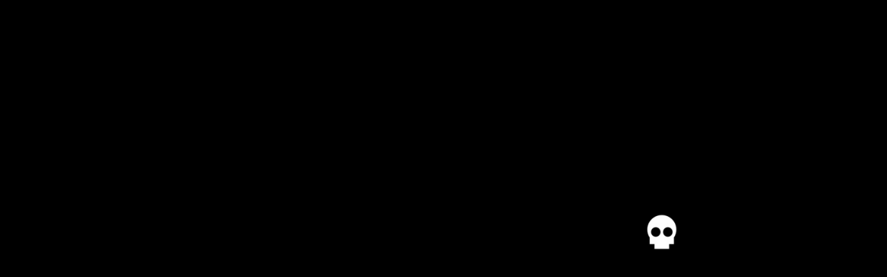

--- FILE ---
content_type: text/html; charset=UTF-8
request_url: https://petridamsten.com/pages-56-57/
body_size: 8849
content:
<!DOCTYPE html>
<!--[if IE 7]>
<html class="ie ie7" lang="en-US">
<![endif]-->
<!--[if IE 8]>
<html class="ie ie8" lang="en-US">
<![endif]-->
<!--[if !(IE 7) | !(IE 8) ]><!-->
<html lang="en-US">
<!--<![endif]-->
<head>
  <title>Pages 56 57 | Petri Damstén</title>
  <meta charset="UTF-8">
  <meta name="resource-type" content="document" />
  <meta http-equiv="content-type" content="content=text/html; charset=UTF-8" />
  <meta http-equiv="content-language" content="en-US" />
  <meta name="author" content="Petri Damst&eacute;n" />
  <meta name="contact" content="petri.damsten@gmail.com" />
  <link rel="copyright" href="https://creativecommons.org/licenses/by-nc-sa/4.0/" />
  <meta name="description" content="Anything but Mundane" />
  <meta name="keywords" content="" />

  <meta name="viewport" content="width=device-width">
  <link rel="shortcut icon" type="image/x-icon" href="/favicon.ico" />
  <link rel="apple-touch-icon-precomposed" type="image/png" href="/wp-content/themes/torturedtiles/images/favicon-big.png?v=kOQ97Y" >
  <link rel="profile" href="https://gmpg.org/xfn/11">
  <link rel="pingback" href="https://petridamsten.com/xmlrpc.php">
  <!--[if lt IE 9]>
  <script src="/wp-content/themes/torturedtiles/js/html5.js"></script>
  <![endif]-->
  <meta name='robots' content='max-image-preview:large' />
<!-- Jetpack Site Verification Tags -->
<meta name="google-site-verification" content="wDLWPyb57grEUOpzw0DnQEnfn7coxCuUWsyxgpWbl4c" />
<meta name="msvalidate.01" content="41B01A210308F9FD4C7EBFC1F7001D6C" />
<meta name="p:domain_verify" content="7b38d442d05d772c78ac138c7d5ecc9e" />
<meta name="yandex-verification" content="2e6f0120813622e7" />
<link rel='dns-prefetch' href='//stats.wp.com' />
<link rel="alternate" type="application/rss+xml" title="Petri Damstén &raquo; Feed" href="https://petridamsten.com/feed/" />
<link rel="alternate" title="oEmbed (JSON)" type="application/json+oembed" href="https://petridamsten.com/wp-json/oembed/1.0/embed?url=https%3A%2F%2Fpetridamsten.com%2Fpages-56-57%2F" />
<link rel="alternate" title="oEmbed (XML)" type="text/xml+oembed" href="https://petridamsten.com/wp-json/oembed/1.0/embed?url=https%3A%2F%2Fpetridamsten.com%2Fpages-56-57%2F&#038;format=xml" />
<style id='wp-img-auto-sizes-contain-inline-css' type='text/css'>
img:is([sizes=auto i],[sizes^="auto," i]){contain-intrinsic-size:3000px 1500px}
/*# sourceURL=wp-img-auto-sizes-contain-inline-css */
</style>
<style id='wp-emoji-styles-inline-css' type='text/css'>

	img.wp-smiley, img.emoji {
		display: inline !important;
		border: none !important;
		box-shadow: none !important;
		height: 1em !important;
		width: 1em !important;
		margin: 0 0.07em !important;
		vertical-align: -0.1em !important;
		background: none !important;
		padding: 0 !important;
	}
/*# sourceURL=wp-emoji-styles-inline-css */
</style>
<style id='wp-block-library-inline-css' type='text/css'>
:root{--wp-block-synced-color:#7a00df;--wp-block-synced-color--rgb:122,0,223;--wp-bound-block-color:var(--wp-block-synced-color);--wp-editor-canvas-background:#ddd;--wp-admin-theme-color:#007cba;--wp-admin-theme-color--rgb:0,124,186;--wp-admin-theme-color-darker-10:#006ba1;--wp-admin-theme-color-darker-10--rgb:0,107,160.5;--wp-admin-theme-color-darker-20:#005a87;--wp-admin-theme-color-darker-20--rgb:0,90,135;--wp-admin-border-width-focus:2px}@media (min-resolution:192dpi){:root{--wp-admin-border-width-focus:1.5px}}.wp-element-button{cursor:pointer}:root .has-very-light-gray-background-color{background-color:#eee}:root .has-very-dark-gray-background-color{background-color:#313131}:root .has-very-light-gray-color{color:#eee}:root .has-very-dark-gray-color{color:#313131}:root .has-vivid-green-cyan-to-vivid-cyan-blue-gradient-background{background:linear-gradient(135deg,#00d084,#0693e3)}:root .has-purple-crush-gradient-background{background:linear-gradient(135deg,#34e2e4,#4721fb 50%,#ab1dfe)}:root .has-hazy-dawn-gradient-background{background:linear-gradient(135deg,#faaca8,#dad0ec)}:root .has-subdued-olive-gradient-background{background:linear-gradient(135deg,#fafae1,#67a671)}:root .has-atomic-cream-gradient-background{background:linear-gradient(135deg,#fdd79a,#004a59)}:root .has-nightshade-gradient-background{background:linear-gradient(135deg,#330968,#31cdcf)}:root .has-midnight-gradient-background{background:linear-gradient(135deg,#020381,#2874fc)}:root{--wp--preset--font-size--normal:16px;--wp--preset--font-size--huge:42px}.has-regular-font-size{font-size:1em}.has-larger-font-size{font-size:2.625em}.has-normal-font-size{font-size:var(--wp--preset--font-size--normal)}.has-huge-font-size{font-size:var(--wp--preset--font-size--huge)}.has-text-align-center{text-align:center}.has-text-align-left{text-align:left}.has-text-align-right{text-align:right}.has-fit-text{white-space:nowrap!important}#end-resizable-editor-section{display:none}.aligncenter{clear:both}.items-justified-left{justify-content:flex-start}.items-justified-center{justify-content:center}.items-justified-right{justify-content:flex-end}.items-justified-space-between{justify-content:space-between}.screen-reader-text{border:0;clip-path:inset(50%);height:1px;margin:-1px;overflow:hidden;padding:0;position:absolute;width:1px;word-wrap:normal!important}.screen-reader-text:focus{background-color:#ddd;clip-path:none;color:#444;display:block;font-size:1em;height:auto;left:5px;line-height:normal;padding:15px 23px 14px;text-decoration:none;top:5px;width:auto;z-index:100000}html :where(.has-border-color){border-style:solid}html :where([style*=border-top-color]){border-top-style:solid}html :where([style*=border-right-color]){border-right-style:solid}html :where([style*=border-bottom-color]){border-bottom-style:solid}html :where([style*=border-left-color]){border-left-style:solid}html :where([style*=border-width]){border-style:solid}html :where([style*=border-top-width]){border-top-style:solid}html :where([style*=border-right-width]){border-right-style:solid}html :where([style*=border-bottom-width]){border-bottom-style:solid}html :where([style*=border-left-width]){border-left-style:solid}html :where(img[class*=wp-image-]){height:auto;max-width:100%}:where(figure){margin:0 0 1em}html :where(.is-position-sticky){--wp-admin--admin-bar--position-offset:var(--wp-admin--admin-bar--height,0px)}@media screen and (max-width:600px){html :where(.is-position-sticky){--wp-admin--admin-bar--position-offset:0px}}

/*# sourceURL=wp-block-library-inline-css */
</style><style id='global-styles-inline-css' type='text/css'>
:root{--wp--preset--aspect-ratio--square: 1;--wp--preset--aspect-ratio--4-3: 4/3;--wp--preset--aspect-ratio--3-4: 3/4;--wp--preset--aspect-ratio--3-2: 3/2;--wp--preset--aspect-ratio--2-3: 2/3;--wp--preset--aspect-ratio--16-9: 16/9;--wp--preset--aspect-ratio--9-16: 9/16;--wp--preset--color--black: #000000;--wp--preset--color--cyan-bluish-gray: #abb8c3;--wp--preset--color--white: #ffffff;--wp--preset--color--pale-pink: #f78da7;--wp--preset--color--vivid-red: #cf2e2e;--wp--preset--color--luminous-vivid-orange: #ff6900;--wp--preset--color--luminous-vivid-amber: #fcb900;--wp--preset--color--light-green-cyan: #7bdcb5;--wp--preset--color--vivid-green-cyan: #00d084;--wp--preset--color--pale-cyan-blue: #8ed1fc;--wp--preset--color--vivid-cyan-blue: #0693e3;--wp--preset--color--vivid-purple: #9b51e0;--wp--preset--gradient--vivid-cyan-blue-to-vivid-purple: linear-gradient(135deg,rgb(6,147,227) 0%,rgb(155,81,224) 100%);--wp--preset--gradient--light-green-cyan-to-vivid-green-cyan: linear-gradient(135deg,rgb(122,220,180) 0%,rgb(0,208,130) 100%);--wp--preset--gradient--luminous-vivid-amber-to-luminous-vivid-orange: linear-gradient(135deg,rgb(252,185,0) 0%,rgb(255,105,0) 100%);--wp--preset--gradient--luminous-vivid-orange-to-vivid-red: linear-gradient(135deg,rgb(255,105,0) 0%,rgb(207,46,46) 100%);--wp--preset--gradient--very-light-gray-to-cyan-bluish-gray: linear-gradient(135deg,rgb(238,238,238) 0%,rgb(169,184,195) 100%);--wp--preset--gradient--cool-to-warm-spectrum: linear-gradient(135deg,rgb(74,234,220) 0%,rgb(151,120,209) 20%,rgb(207,42,186) 40%,rgb(238,44,130) 60%,rgb(251,105,98) 80%,rgb(254,248,76) 100%);--wp--preset--gradient--blush-light-purple: linear-gradient(135deg,rgb(255,206,236) 0%,rgb(152,150,240) 100%);--wp--preset--gradient--blush-bordeaux: linear-gradient(135deg,rgb(254,205,165) 0%,rgb(254,45,45) 50%,rgb(107,0,62) 100%);--wp--preset--gradient--luminous-dusk: linear-gradient(135deg,rgb(255,203,112) 0%,rgb(199,81,192) 50%,rgb(65,88,208) 100%);--wp--preset--gradient--pale-ocean: linear-gradient(135deg,rgb(255,245,203) 0%,rgb(182,227,212) 50%,rgb(51,167,181) 100%);--wp--preset--gradient--electric-grass: linear-gradient(135deg,rgb(202,248,128) 0%,rgb(113,206,126) 100%);--wp--preset--gradient--midnight: linear-gradient(135deg,rgb(2,3,129) 0%,rgb(40,116,252) 100%);--wp--preset--font-size--small: 13px;--wp--preset--font-size--medium: 20px;--wp--preset--font-size--large: 36px;--wp--preset--font-size--x-large: 42px;--wp--preset--spacing--20: 0.44rem;--wp--preset--spacing--30: 0.67rem;--wp--preset--spacing--40: 1rem;--wp--preset--spacing--50: 1.5rem;--wp--preset--spacing--60: 2.25rem;--wp--preset--spacing--70: 3.38rem;--wp--preset--spacing--80: 5.06rem;--wp--preset--shadow--natural: 6px 6px 9px rgba(0, 0, 0, 0.2);--wp--preset--shadow--deep: 12px 12px 50px rgba(0, 0, 0, 0.4);--wp--preset--shadow--sharp: 6px 6px 0px rgba(0, 0, 0, 0.2);--wp--preset--shadow--outlined: 6px 6px 0px -3px rgb(255, 255, 255), 6px 6px rgb(0, 0, 0);--wp--preset--shadow--crisp: 6px 6px 0px rgb(0, 0, 0);}:where(.is-layout-flex){gap: 0.5em;}:where(.is-layout-grid){gap: 0.5em;}body .is-layout-flex{display: flex;}.is-layout-flex{flex-wrap: wrap;align-items: center;}.is-layout-flex > :is(*, div){margin: 0;}body .is-layout-grid{display: grid;}.is-layout-grid > :is(*, div){margin: 0;}:where(.wp-block-columns.is-layout-flex){gap: 2em;}:where(.wp-block-columns.is-layout-grid){gap: 2em;}:where(.wp-block-post-template.is-layout-flex){gap: 1.25em;}:where(.wp-block-post-template.is-layout-grid){gap: 1.25em;}.has-black-color{color: var(--wp--preset--color--black) !important;}.has-cyan-bluish-gray-color{color: var(--wp--preset--color--cyan-bluish-gray) !important;}.has-white-color{color: var(--wp--preset--color--white) !important;}.has-pale-pink-color{color: var(--wp--preset--color--pale-pink) !important;}.has-vivid-red-color{color: var(--wp--preset--color--vivid-red) !important;}.has-luminous-vivid-orange-color{color: var(--wp--preset--color--luminous-vivid-orange) !important;}.has-luminous-vivid-amber-color{color: var(--wp--preset--color--luminous-vivid-amber) !important;}.has-light-green-cyan-color{color: var(--wp--preset--color--light-green-cyan) !important;}.has-vivid-green-cyan-color{color: var(--wp--preset--color--vivid-green-cyan) !important;}.has-pale-cyan-blue-color{color: var(--wp--preset--color--pale-cyan-blue) !important;}.has-vivid-cyan-blue-color{color: var(--wp--preset--color--vivid-cyan-blue) !important;}.has-vivid-purple-color{color: var(--wp--preset--color--vivid-purple) !important;}.has-black-background-color{background-color: var(--wp--preset--color--black) !important;}.has-cyan-bluish-gray-background-color{background-color: var(--wp--preset--color--cyan-bluish-gray) !important;}.has-white-background-color{background-color: var(--wp--preset--color--white) !important;}.has-pale-pink-background-color{background-color: var(--wp--preset--color--pale-pink) !important;}.has-vivid-red-background-color{background-color: var(--wp--preset--color--vivid-red) !important;}.has-luminous-vivid-orange-background-color{background-color: var(--wp--preset--color--luminous-vivid-orange) !important;}.has-luminous-vivid-amber-background-color{background-color: var(--wp--preset--color--luminous-vivid-amber) !important;}.has-light-green-cyan-background-color{background-color: var(--wp--preset--color--light-green-cyan) !important;}.has-vivid-green-cyan-background-color{background-color: var(--wp--preset--color--vivid-green-cyan) !important;}.has-pale-cyan-blue-background-color{background-color: var(--wp--preset--color--pale-cyan-blue) !important;}.has-vivid-cyan-blue-background-color{background-color: var(--wp--preset--color--vivid-cyan-blue) !important;}.has-vivid-purple-background-color{background-color: var(--wp--preset--color--vivid-purple) !important;}.has-black-border-color{border-color: var(--wp--preset--color--black) !important;}.has-cyan-bluish-gray-border-color{border-color: var(--wp--preset--color--cyan-bluish-gray) !important;}.has-white-border-color{border-color: var(--wp--preset--color--white) !important;}.has-pale-pink-border-color{border-color: var(--wp--preset--color--pale-pink) !important;}.has-vivid-red-border-color{border-color: var(--wp--preset--color--vivid-red) !important;}.has-luminous-vivid-orange-border-color{border-color: var(--wp--preset--color--luminous-vivid-orange) !important;}.has-luminous-vivid-amber-border-color{border-color: var(--wp--preset--color--luminous-vivid-amber) !important;}.has-light-green-cyan-border-color{border-color: var(--wp--preset--color--light-green-cyan) !important;}.has-vivid-green-cyan-border-color{border-color: var(--wp--preset--color--vivid-green-cyan) !important;}.has-pale-cyan-blue-border-color{border-color: var(--wp--preset--color--pale-cyan-blue) !important;}.has-vivid-cyan-blue-border-color{border-color: var(--wp--preset--color--vivid-cyan-blue) !important;}.has-vivid-purple-border-color{border-color: var(--wp--preset--color--vivid-purple) !important;}.has-vivid-cyan-blue-to-vivid-purple-gradient-background{background: var(--wp--preset--gradient--vivid-cyan-blue-to-vivid-purple) !important;}.has-light-green-cyan-to-vivid-green-cyan-gradient-background{background: var(--wp--preset--gradient--light-green-cyan-to-vivid-green-cyan) !important;}.has-luminous-vivid-amber-to-luminous-vivid-orange-gradient-background{background: var(--wp--preset--gradient--luminous-vivid-amber-to-luminous-vivid-orange) !important;}.has-luminous-vivid-orange-to-vivid-red-gradient-background{background: var(--wp--preset--gradient--luminous-vivid-orange-to-vivid-red) !important;}.has-very-light-gray-to-cyan-bluish-gray-gradient-background{background: var(--wp--preset--gradient--very-light-gray-to-cyan-bluish-gray) !important;}.has-cool-to-warm-spectrum-gradient-background{background: var(--wp--preset--gradient--cool-to-warm-spectrum) !important;}.has-blush-light-purple-gradient-background{background: var(--wp--preset--gradient--blush-light-purple) !important;}.has-blush-bordeaux-gradient-background{background: var(--wp--preset--gradient--blush-bordeaux) !important;}.has-luminous-dusk-gradient-background{background: var(--wp--preset--gradient--luminous-dusk) !important;}.has-pale-ocean-gradient-background{background: var(--wp--preset--gradient--pale-ocean) !important;}.has-electric-grass-gradient-background{background: var(--wp--preset--gradient--electric-grass) !important;}.has-midnight-gradient-background{background: var(--wp--preset--gradient--midnight) !important;}.has-small-font-size{font-size: var(--wp--preset--font-size--small) !important;}.has-medium-font-size{font-size: var(--wp--preset--font-size--medium) !important;}.has-large-font-size{font-size: var(--wp--preset--font-size--large) !important;}.has-x-large-font-size{font-size: var(--wp--preset--font-size--x-large) !important;}
/*# sourceURL=global-styles-inline-css */
</style>

<style id='classic-theme-styles-inline-css' type='text/css'>
/*! This file is auto-generated */
.wp-block-button__link{color:#fff;background-color:#32373c;border-radius:9999px;box-shadow:none;text-decoration:none;padding:calc(.667em + 2px) calc(1.333em + 2px);font-size:1.125em}.wp-block-file__button{background:#32373c;color:#fff;text-decoration:none}
/*# sourceURL=/wp-includes/css/classic-themes.min.css */
</style>
<link rel='stylesheet' id='open-layers-css' href='https://petridamsten.com/wp-content/plugins/fullscreen-galleria/ol.css?ver=6.5.0' type='text/css' media='all' />
<link rel='stylesheet' id='galleria-fs-clr-css' href='https://petridamsten.com/wp-content/plugins/fullscreen-galleria/galleria-fs-b.css?ver=1.6.12-D4Qv0Y' type='text/css' media='all' />
<link rel='stylesheet' id='galleria-fs-css' href='https://petridamsten.com/wp-content/plugins/fullscreen-galleria/galleria-fs.css?ver=1.6.12-jseLPY' type='text/css' media='all' />
<link rel='stylesheet' id='twenty20-css' href='https://petridamsten.com/wp-content/plugins/twenty20/assets/css/twenty20.css?ver=2.0.4' type='text/css' media='all' />
<link rel='stylesheet' id='torturedtiles-css' href='https://petridamsten.com/wp-content/themes/torturedtiles/style.css?ver=1.2-pJ57EY' type='text/css' media='all' />
<link rel='stylesheet' id='torturedtiles-child-css' href='https://petridamsten.com/wp-content/themes/torturedtiles-child/style.css?ver=1.2-GOQ97Y' type='text/css' media='all' />
<script type="text/javascript" src="https://petridamsten.com/wp-includes/js/jquery/jquery.min.js?ver=3.7.1" id="jquery-core-js"></script>
<script type="text/javascript" src="https://petridamsten.com/wp-includes/js/jquery/jquery-migrate.min.js?ver=3.4.1" id="jquery-migrate-js"></script>
<script type="text/javascript" src="https://petridamsten.com/wp-content/themes/torturedtiles/js/imagesloaded.pkgd.min.js?ver=5.0.0" id="masonry-loaded-js"></script>
<script type="text/javascript" src="https://petridamsten.com/wp-content/themes/torturedtiles/js/masonry.pkgd.min.js?ver=4.2.2" id="masonry4-js"></script>
<script type="text/javascript" src="https://petridamsten.com/wp-content/themes/torturedtiles/js/torturedtiles.js?ver=1.2-MqFDEY" id="torturedtiles-js"></script>
<link rel="https://api.w.org/" href="https://petridamsten.com/wp-json/" /><link rel="alternate" title="JSON" type="application/json" href="https://petridamsten.com/wp-json/wp/v2/media/1524" /><link rel="EditURI" type="application/rsd+xml" title="RSD" href="https://petridamsten.com/xmlrpc.php?rsd" />
<meta name="generator" content="WordPress 6.9" />
<link rel="canonical" href="https://petridamsten.com/pages-56-57/" />
<link rel='shortlink' href='https://petridamsten.com/?p=1524' />
<script>fsg_json = {}; fsg_photobox = {}; fsg_photolist = {};</script>	<style>img#wpstats{display:none}</style>
		
<!-- Jetpack Open Graph Tags -->
<meta property="og:type" content="article" />
<meta property="og:title" content="Petri Damst&eacute;n | Pages 56 57" />
<meta property="og:url" content="https://petridamsten.com/pages-56-57/" />
<meta property="article:published_time" content="2013-11-27T09:32:39+00:00" />
<meta property="article:modified_time" content="2013-11-27T09:32:39+00:00" />
<meta property="og:site_name" content="Petri Damstén" />
<meta property="og:locale" content="en_US" />
<meta property="og:image" content="https://petridamsten.com/media/og_image_default.jpg" />
<meta property="og:image:width" content="1536" />
<meta property="og:image:height" content="768" />
<meta property="og:image:alt" content="Pages 56 57" />
<meta property="og:image:type" content="image/jpeg" />
<meta property="article:author" content="Petri Damst&eacute;n" />
<meta property="fb:app_id" content="459888484028523" />
<meta property="fb:pages" content="649579682124351" />
<meta name="twitter:text:title" content="Pages 56 57" />
<meta name="twitter:image" content="https://petridamsten.com/media/darkest_days_p56-57.jpg?w=640" />
<meta name="twitter:card" content="summary_large_image" />
<meta name="twitter:description" content="Visit the post for more." />

<!-- End Jetpack Open Graph Tags -->
</head>

<body class="attachment wp-singular attachment-template-default single single-attachment postid-1524 attachmentid-1524 attachment-jpeg wp-theme-torturedtiles wp-child-theme-torturedtiles-child">
  <header>
    <div class="topbar-logo"><a href="/">
      <img id="logo" src="/wp-content/themes/torturedtiles/images/logo-small.svg?v=nQRRpY"/></a>
    </div>
    <div class="topbar-name"><a href="/">Petri Damstén</a></div>
    <div class="topbar-spacer"></div>
    <nav>
    <div><a href="/">Latest</a></div><div><a href="/portfolio/">Portfolio</a></div><div><a href="/about/">About</a></div>    </nav>
    <div class="topbar-spacer"></div>
    <div class="topbar-search">
      <div><span title="Search &amp; Archives" class="icon18searchmenu" id="searchbtn" role="popupbtn" data="searchbox"></span></div>
    </div>
  </header>
    <div class="popupbox hidden" id="searchbox">
    <div class="popupbox-fixed">
      <form id="searchform" action="https://petridamsten.com/" method="get"><label style="display:none;" for="s">Search:</label><input id="searchedit" class="field" type="text" placeholder="Search" name="s"><input id="searchsubmit" style="display:none;" type="submit" value="Search" name="submit"></form>    </div>
      <div class="contact-links">
  <a href="mailto:petri.damsten@gmail.com">
  <span title="Email" class="icon18email" id="emailbtn"></span>
  </a>
  <a target="_blank" href="https://facebook.com/pdamsten/">
  <span title="Facebook" class="icon18fb" id="fbbtn"></span>
  </a>
  <a target="_blank" href="https://twitter.com/pdamsten/">
  <span title="Twitter" class="icon18twitter" id="twbtn"></span>
  </a>
  <a target="_blank" href="https://instagram.com/pdamsten/">
  <span title="Instagram" class="icon18instagram" id="instabtn"></span>
  </a>
  <a target="_blank" href="https://youtube.com/pdamsten/">
  <span title="Youtube" class="icon18youtube" id="ytbtn"></span>
  </a>
  <a target="_blank" href="https://behance.net/pdamsten/">
  <span title="Behance" class="icon18behance" id="bebtn"></span>
  </a>
  </div>
      <div class="popupbox-fill">
    <ul>
      	<li><a href='https://petridamsten.com/2026/01/'>January 2026</a></li>
	<li><a href='https://petridamsten.com/2025/12/'>December 2025</a></li>
	<li><a href='https://petridamsten.com/2025/11/'>November 2025</a></li>
	<li><a href='https://petridamsten.com/2025/10/'>October 2025</a></li>
	<li><a href='https://petridamsten.com/2025/09/'>September 2025</a></li>
	<li><a href='https://petridamsten.com/2025/08/'>August 2025</a></li>
	<li><a href='https://petridamsten.com/2025/07/'>July 2025</a></li>
	<li><a href='https://petridamsten.com/2025/06/'>June 2025</a></li>
	<li><a href='https://petridamsten.com/2025/05/'>May 2025</a></li>
	<li><a href='https://petridamsten.com/2025/04/'>April 2025</a></li>
	<li><a href='https://petridamsten.com/2025/03/'>March 2025</a></li>
	<li><a href='https://petridamsten.com/2025/02/'>February 2025</a></li>
	<li><a href='https://petridamsten.com/2025/01/'>January 2025</a></li>
	<li><a href='https://petridamsten.com/2024/12/'>December 2024</a></li>
	<li><a href='https://petridamsten.com/2024/11/'>November 2024</a></li>
	<li><a href='https://petridamsten.com/2024/10/'>October 2024</a></li>
	<li><a href='https://petridamsten.com/2024/09/'>September 2024</a></li>
	<li><a href='https://petridamsten.com/2024/08/'>August 2024</a></li>
	<li><a href='https://petridamsten.com/2024/07/'>July 2024</a></li>
	<li><a href='https://petridamsten.com/2024/06/'>June 2024</a></li>
	<li><a href='https://petridamsten.com/2024/05/'>May 2024</a></li>
	<li><a href='https://petridamsten.com/2024/04/'>April 2024</a></li>
	<li><a href='https://petridamsten.com/2024/03/'>March 2024</a></li>
	<li><a href='https://petridamsten.com/2024/02/'>February 2024</a></li>
	<li><a href='https://petridamsten.com/2024/01/'>January 2024</a></li>
	<li><a href='https://petridamsten.com/2023/12/'>December 2023</a></li>
	<li><a href='https://petridamsten.com/2023/11/'>November 2023</a></li>
	<li><a href='https://petridamsten.com/2023/10/'>October 2023</a></li>
	<li><a href='https://petridamsten.com/2023/09/'>September 2023</a></li>
	<li><a href='https://petridamsten.com/2023/08/'>August 2023</a></li>
	<li><a href='https://petridamsten.com/2023/07/'>July 2023</a></li>
	<li><a href='https://petridamsten.com/2023/06/'>June 2023</a></li>
	<li><a href='https://petridamsten.com/2023/05/'>May 2023</a></li>
	<li><a href='https://petridamsten.com/2023/04/'>April 2023</a></li>
	<li><a href='https://petridamsten.com/2023/03/'>March 2023</a></li>
	<li><a href='https://petridamsten.com/2023/02/'>February 2023</a></li>
	<li><a href='https://petridamsten.com/2023/01/'>January 2023</a></li>
	<li><a href='https://petridamsten.com/2022/12/'>December 2022</a></li>
	<li><a href='https://petridamsten.com/2022/11/'>November 2022</a></li>
	<li><a href='https://petridamsten.com/2022/10/'>October 2022</a></li>
	<li><a href='https://petridamsten.com/2022/09/'>September 2022</a></li>
	<li><a href='https://petridamsten.com/2022/08/'>August 2022</a></li>
	<li><a href='https://petridamsten.com/2022/07/'>July 2022</a></li>
	<li><a href='https://petridamsten.com/2022/06/'>June 2022</a></li>
	<li><a href='https://petridamsten.com/2022/05/'>May 2022</a></li>
	<li><a href='https://petridamsten.com/2022/04/'>April 2022</a></li>
	<li><a href='https://petridamsten.com/2022/03/'>March 2022</a></li>
	<li><a href='https://petridamsten.com/2022/01/'>January 2022</a></li>
	<li><a href='https://petridamsten.com/2021/12/'>December 2021</a></li>
	<li><a href='https://petridamsten.com/2021/11/'>November 2021</a></li>
	<li><a href='https://petridamsten.com/2021/10/'>October 2021</a></li>
	<li><a href='https://petridamsten.com/2021/09/'>September 2021</a></li>
	<li><a href='https://petridamsten.com/2021/08/'>August 2021</a></li>
	<li><a href='https://petridamsten.com/2021/07/'>July 2021</a></li>
	<li><a href='https://petridamsten.com/2021/06/'>June 2021</a></li>
	<li><a href='https://petridamsten.com/2021/05/'>May 2021</a></li>
	<li><a href='https://petridamsten.com/2021/04/'>April 2021</a></li>
	<li><a href='https://petridamsten.com/2021/03/'>March 2021</a></li>
	<li><a href='https://petridamsten.com/2021/02/'>February 2021</a></li>
	<li><a href='https://petridamsten.com/2021/01/'>January 2021</a></li>
	<li><a href='https://petridamsten.com/2020/12/'>December 2020</a></li>
	<li><a href='https://petridamsten.com/2020/11/'>November 2020</a></li>
	<li><a href='https://petridamsten.com/2020/10/'>October 2020</a></li>
	<li><a href='https://petridamsten.com/2020/09/'>September 2020</a></li>
	<li><a href='https://petridamsten.com/2020/08/'>August 2020</a></li>
	<li><a href='https://petridamsten.com/2020/07/'>July 2020</a></li>
	<li><a href='https://petridamsten.com/2020/06/'>June 2020</a></li>
	<li><a href='https://petridamsten.com/2020/05/'>May 2020</a></li>
	<li><a href='https://petridamsten.com/2020/04/'>April 2020</a></li>
	<li><a href='https://petridamsten.com/2020/03/'>March 2020</a></li>
	<li><a href='https://petridamsten.com/2020/02/'>February 2020</a></li>
	<li><a href='https://petridamsten.com/2020/01/'>January 2020</a></li>
	<li><a href='https://petridamsten.com/2019/12/'>December 2019</a></li>
	<li><a href='https://petridamsten.com/2019/11/'>November 2019</a></li>
	<li><a href='https://petridamsten.com/2019/10/'>October 2019</a></li>
	<li><a href='https://petridamsten.com/2019/09/'>September 2019</a></li>
	<li><a href='https://petridamsten.com/2019/08/'>August 2019</a></li>
	<li><a href='https://petridamsten.com/2019/07/'>July 2019</a></li>
	<li><a href='https://petridamsten.com/2019/06/'>June 2019</a></li>
	<li><a href='https://petridamsten.com/2019/05/'>May 2019</a></li>
	<li><a href='https://petridamsten.com/2019/04/'>April 2019</a></li>
	<li><a href='https://petridamsten.com/2019/03/'>March 2019</a></li>
	<li><a href='https://petridamsten.com/2019/02/'>February 2019</a></li>
	<li><a href='https://petridamsten.com/2019/01/'>January 2019</a></li>
	<li><a href='https://petridamsten.com/2018/12/'>December 2018</a></li>
	<li><a href='https://petridamsten.com/2018/11/'>November 2018</a></li>
	<li><a href='https://petridamsten.com/2018/10/'>October 2018</a></li>
	<li><a href='https://petridamsten.com/2018/09/'>September 2018</a></li>
	<li><a href='https://petridamsten.com/2018/08/'>August 2018</a></li>
	<li><a href='https://petridamsten.com/2018/07/'>July 2018</a></li>
	<li><a href='https://petridamsten.com/2018/06/'>June 2018</a></li>
	<li><a href='https://petridamsten.com/2018/05/'>May 2018</a></li>
	<li><a href='https://petridamsten.com/2018/04/'>April 2018</a></li>
	<li><a href='https://petridamsten.com/2018/03/'>March 2018</a></li>
	<li><a href='https://petridamsten.com/2018/02/'>February 2018</a></li>
	<li><a href='https://petridamsten.com/2018/01/'>January 2018</a></li>
	<li><a href='https://petridamsten.com/2017/12/'>December 2017</a></li>
	<li><a href='https://petridamsten.com/2017/11/'>November 2017</a></li>
	<li><a href='https://petridamsten.com/2017/10/'>October 2017</a></li>
	<li><a href='https://petridamsten.com/2017/09/'>September 2017</a></li>
	<li><a href='https://petridamsten.com/2017/08/'>August 2017</a></li>
	<li><a href='https://petridamsten.com/2017/07/'>July 2017</a></li>
	<li><a href='https://petridamsten.com/2017/06/'>June 2017</a></li>
	<li><a href='https://petridamsten.com/2017/05/'>May 2017</a></li>
	<li><a href='https://petridamsten.com/2017/04/'>April 2017</a></li>
	<li><a href='https://petridamsten.com/2017/03/'>March 2017</a></li>
	<li><a href='https://petridamsten.com/2017/02/'>February 2017</a></li>
	<li><a href='https://petridamsten.com/2017/01/'>January 2017</a></li>
	<li><a href='https://petridamsten.com/2016/12/'>December 2016</a></li>
	<li><a href='https://petridamsten.com/2016/11/'>November 2016</a></li>
	<li><a href='https://petridamsten.com/2016/10/'>October 2016</a></li>
	<li><a href='https://petridamsten.com/2016/09/'>September 2016</a></li>
	<li><a href='https://petridamsten.com/2016/08/'>August 2016</a></li>
	<li><a href='https://petridamsten.com/2016/07/'>July 2016</a></li>
	<li><a href='https://petridamsten.com/2016/06/'>June 2016</a></li>
	<li><a href='https://petridamsten.com/2016/05/'>May 2016</a></li>
	<li><a href='https://petridamsten.com/2016/04/'>April 2016</a></li>
	<li><a href='https://petridamsten.com/2016/03/'>March 2016</a></li>
	<li><a href='https://petridamsten.com/2016/02/'>February 2016</a></li>
	<li><a href='https://petridamsten.com/2016/01/'>January 2016</a></li>
	<li><a href='https://petridamsten.com/2015/12/'>December 2015</a></li>
	<li><a href='https://petridamsten.com/2015/11/'>November 2015</a></li>
	<li><a href='https://petridamsten.com/2015/10/'>October 2015</a></li>
	<li><a href='https://petridamsten.com/2015/09/'>September 2015</a></li>
	<li><a href='https://petridamsten.com/2015/08/'>August 2015</a></li>
	<li><a href='https://petridamsten.com/2015/07/'>July 2015</a></li>
	<li><a href='https://petridamsten.com/2015/06/'>June 2015</a></li>
	<li><a href='https://petridamsten.com/2015/05/'>May 2015</a></li>
	<li><a href='https://petridamsten.com/2015/04/'>April 2015</a></li>
	<li><a href='https://petridamsten.com/2015/03/'>March 2015</a></li>
	<li><a href='https://petridamsten.com/2015/02/'>February 2015</a></li>
	<li><a href='https://petridamsten.com/2015/01/'>January 2015</a></li>
	<li><a href='https://petridamsten.com/2014/12/'>December 2014</a></li>
	<li><a href='https://petridamsten.com/2014/11/'>November 2014</a></li>
	<li><a href='https://petridamsten.com/2014/10/'>October 2014</a></li>
	<li><a href='https://petridamsten.com/2014/09/'>September 2014</a></li>
	<li><a href='https://petridamsten.com/2014/08/'>August 2014</a></li>
	<li><a href='https://petridamsten.com/2014/07/'>July 2014</a></li>
	<li><a href='https://petridamsten.com/2014/06/'>June 2014</a></li>
	<li><a href='https://petridamsten.com/2014/05/'>May 2014</a></li>
	<li><a href='https://petridamsten.com/2014/04/'>April 2014</a></li>
	<li><a href='https://petridamsten.com/2014/03/'>March 2014</a></li>
	<li><a href='https://petridamsten.com/2014/02/'>February 2014</a></li>
	<li><a href='https://petridamsten.com/2014/01/'>January 2014</a></li>
	<li><a href='https://petridamsten.com/2013/12/'>December 2013</a></li>
	<li><a href='https://petridamsten.com/2013/11/'>November 2013</a></li>
	<li><a href='https://petridamsten.com/2013/10/'>October 2013</a></li>
	<li><a href='https://petridamsten.com/2013/09/'>September 2013</a></li>
	<li><a href='https://petridamsten.com/2013/08/'>August 2013</a></li>
	<li><a href='https://petridamsten.com/2013/07/'>July 2013</a></li>
	<li><a href='https://petridamsten.com/2013/06/'>June 2013</a></li>
	<li><a href='https://petridamsten.com/2013/05/'>May 2013</a></li>
	<li><a href='https://petridamsten.com/2013/04/'>April 2013</a></li>
	<li><a href='https://petridamsten.com/2013/03/'>March 2013</a></li>
	<li><a href='https://petridamsten.com/2013/02/'>February 2013</a></li>
	<li><a href='https://petridamsten.com/2013/01/'>January 2013</a></li>
	<li><a href='https://petridamsten.com/2012/12/'>December 2012</a></li>
	<li><a href='https://petridamsten.com/2012/11/'>November 2012</a></li>
	<li><a href='https://petridamsten.com/2012/10/'>October 2012</a></li>
	<li><a href='https://petridamsten.com/2012/09/'>September 2012</a></li>
	<li><a href='https://petridamsten.com/2012/08/'>August 2012</a></li>
	<li><a href='https://petridamsten.com/2012/06/'>June 2012</a></li>
	<li><a href='https://petridamsten.com/2012/05/'>May 2012</a></li>
	<li><a href='https://petridamsten.com/2012/04/'>April 2012</a></li>
	<li><a href='https://petridamsten.com/2012/03/'>March 2012</a></li>
	<li><a href='https://petridamsten.com/2012/02/'>February 2012</a></li>
	<li><a href='https://petridamsten.com/2012/01/'>January 2012</a></li>
	<li><a href='https://petridamsten.com/2011/12/'>December 2011</a></li>
	<li><a href='https://petridamsten.com/2011/09/'>September 2011</a></li>
	<li><a href='https://petridamsten.com/2011/06/'>June 2011</a></li>
	<li><a href='https://petridamsten.com/2011/05/'>May 2011</a></li>
	<li><a href='https://petridamsten.com/2011/01/'>January 2011</a></li>
	<li><a href='https://petridamsten.com/2002/07/'>July 2002</a></li>
	<li><a href='https://petridamsten.com/2002/04/'>April 2002</a></li>
	<li><a href='https://petridamsten.com/2000/01/'>January 2000</a></li>
    </ul>
    </div>
  </div>
  <main class="main-content post singular">
	<section id="content" class="site-content tiles-padding"><div id="main-img"><div id="main-img-bg" style="background-image: url(https://petridamsten.com/media/darkest_days_p56-57.jpg); background-position:center 45%;"></div><div id="main-img-fg" style="background-image: url(https://petridamsten.com/media/darkest_days_p56-57.jpg); background-position:center 45%;max-width: 2304px;"><a data-postid="fsg_post_1524" data-imgid="" href=""><span class="full-div-link"></span></a></div></div><article id="post-1524" class="tiles_wide post-1524 attachment type-attachment status-inherit hentry post-pages-56-57"><div class="entry-header"><h1 class="entry-title">Pages 56 57</h1><div class="post-info"></div></div><div class="entry-content"><script>fsg_json['fsg_post_1524'] = [
{id: 0, image: 'https://petridamsten.com/media/darkest_days_p56-57.jpg', extlink: '', thumb: 'https://petridamsten.com/media/darkest_days_p56-57-e1385551108776-92x92.jpg', permalink: '<div class="galleria-layeritem"><a title="Permalink" href="https://petridamsten.com/media/darkest_days_p56-57.jpg"><div class="galleria-link-bookmark"></div></a></div>', layer: '<div class="galleria-infolayer"><div class="galleria-layeritem" style="padding-right: 20px;"><h1>Pages 56 57</h1></div><div class="galleria-layeritem"><a title="Permalink" href="https://petridamsten.com/media/darkest_days_p56-57.jpg"><div class="galleria-link-bookmark"></div></a></div><div class="galleria-layeritem" style="padding-right: 20px;"></div>'}
];</script>
<p class="attachment"><a data-postid="fsg_post_1524" data-imgid="0" href='https://petridamsten.com/media/darkest_days_p56-57.jpg'><img decoding="async" width="300" height="150" src="https://petridamsten.com/media/darkest_days_p56-57-300x150.jpg" class="attachment-medium size-medium" alt="" srcset="https://petridamsten.com/media/darkest_days_p56-57-300x150.jpg 300w, https://petridamsten.com/media/darkest_days_p56-57-458x229.jpg 458w, https://petridamsten.com/media/darkest_days_p56-57-600x300.jpg 600w, https://petridamsten.com/media/darkest_days_p56-57-720x360.jpg 720w, https://petridamsten.com/media/darkest_days_p56-57-1200x600.jpg 1200w, https://petridamsten.com/media/darkest_days_p56-57.jpg 1536w" sizes="(max-width: 300px) 100vw, 300px" /></a></p>
<div class="tags">More on: </div>
</div></article>	</section>

</main>

  <footer>
      <nav>
                  </nav>
  </footer>
	<script type="speculationrules">
{"prefetch":[{"source":"document","where":{"and":[{"href_matches":"/*"},{"not":{"href_matches":["/wp-*.php","/wp-admin/*","/media/*","/wp-content/*","/wp-content/plugins/*","/wp-content/themes/torturedtiles-child/*","/wp-content/themes/torturedtiles/*","/*\\?(.+)"]}},{"not":{"selector_matches":"a[rel~=\"nofollow\"]"}},{"not":{"selector_matches":".no-prefetch, .no-prefetch a"}}]},"eagerness":"conservative"}]}
</script>
<script type="text/javascript" src="https://petridamsten.com/wp-content/plugins/fullscreen-galleria/galleria-1.6.1.min.js?ver=1.6.1" id="galleria-js"></script>
<script type="text/javascript" src="https://petridamsten.com/wp-content/plugins/fullscreen-galleria/galleria-fs.js?ver=1.6.12-GALv0Y" id="galleria-fs-js"></script>
<script type="text/javascript" src="https://petridamsten.com/wp-content/plugins/fullscreen-galleria/galleria-fs-theme.js?ver=1.6.12-h4fdlY" id="galleria-fs-theme-js"></script>
<script type="text/javascript" src="https://petridamsten.com/wp-content/plugins/twenty20/assets/js/jquery.event.move.js?ver=2.0.4" id="twenty20-eventmove-js"></script>
<script type="text/javascript" src="https://petridamsten.com/wp-content/plugins/twenty20/assets/js/jquery.twenty20.js?ver=2.0.4" id="twenty20-js"></script>
<script type="text/javascript" id="twenty20-js-after">
/* <![CDATA[ */
    jQuery(function($) {
      // Re-init any uninitialized containers
      function checkUninitialized() {
        $(".twentytwenty-container:not([data-twenty20-init])").each(function() {
          var $container = $(this);
          if($container.find("img").length === 2) {
            $container.trigger("twenty20-init");
          }
        });
      }
      
      // Check periodically for the first few seconds
      var checkInterval = setInterval(checkUninitialized, 500);
      setTimeout(function() {
        clearInterval(checkInterval);
      }, 5000);
    });
  
//# sourceURL=twenty20-js-after
/* ]]> */
</script>
<script type="text/javascript" id="jetpack-stats-js-before">
/* <![CDATA[ */
_stq = window._stq || [];
_stq.push([ "view", {"v":"ext","blog":"30299794","post":"1524","tz":"2","srv":"petridamsten.com","j":"1:15.4"} ]);
_stq.push([ "clickTrackerInit", "30299794", "1524" ]);
//# sourceURL=jetpack-stats-js-before
/* ]]> */
</script>
<script type="text/javascript" src="https://stats.wp.com/e-202604.js" id="jetpack-stats-js" defer="defer" data-wp-strategy="defer"></script>
<div id="galleria"></div><script>fullscreen_galleria_postid=1524;
fsg_settings = {"theme":"b","transition":"slide","overlay_time":"2000","show_title":true,"show_description":true,"show_camera_info":true,"show_thumbnails":true,"show_permalink":"image","show_attachment":true,"show_map":true,"show_caption":false,"show_sharing":false,"image_nav":false,"auto_start_slideshow":false,"true_fullscreen":false,"load_on_demand":false,"w3tc":false,"load_in_header":false};
fullscreen_galleria_attachment=true;
</script><script id="wp-emoji-settings" type="application/json">
{"baseUrl":"https://s.w.org/images/core/emoji/17.0.2/72x72/","ext":".png","svgUrl":"https://s.w.org/images/core/emoji/17.0.2/svg/","svgExt":".svg","source":{"concatemoji":"https://petridamsten.com/wp-includes/js/wp-emoji-release.min.js?ver=6.9"}}
</script>
<script type="module">
/* <![CDATA[ */
/*! This file is auto-generated */
const a=JSON.parse(document.getElementById("wp-emoji-settings").textContent),o=(window._wpemojiSettings=a,"wpEmojiSettingsSupports"),s=["flag","emoji"];function i(e){try{var t={supportTests:e,timestamp:(new Date).valueOf()};sessionStorage.setItem(o,JSON.stringify(t))}catch(e){}}function c(e,t,n){e.clearRect(0,0,e.canvas.width,e.canvas.height),e.fillText(t,0,0);t=new Uint32Array(e.getImageData(0,0,e.canvas.width,e.canvas.height).data);e.clearRect(0,0,e.canvas.width,e.canvas.height),e.fillText(n,0,0);const a=new Uint32Array(e.getImageData(0,0,e.canvas.width,e.canvas.height).data);return t.every((e,t)=>e===a[t])}function p(e,t){e.clearRect(0,0,e.canvas.width,e.canvas.height),e.fillText(t,0,0);var n=e.getImageData(16,16,1,1);for(let e=0;e<n.data.length;e++)if(0!==n.data[e])return!1;return!0}function u(e,t,n,a){switch(t){case"flag":return n(e,"\ud83c\udff3\ufe0f\u200d\u26a7\ufe0f","\ud83c\udff3\ufe0f\u200b\u26a7\ufe0f")?!1:!n(e,"\ud83c\udde8\ud83c\uddf6","\ud83c\udde8\u200b\ud83c\uddf6")&&!n(e,"\ud83c\udff4\udb40\udc67\udb40\udc62\udb40\udc65\udb40\udc6e\udb40\udc67\udb40\udc7f","\ud83c\udff4\u200b\udb40\udc67\u200b\udb40\udc62\u200b\udb40\udc65\u200b\udb40\udc6e\u200b\udb40\udc67\u200b\udb40\udc7f");case"emoji":return!a(e,"\ud83e\u1fac8")}return!1}function f(e,t,n,a){let r;const o=(r="undefined"!=typeof WorkerGlobalScope&&self instanceof WorkerGlobalScope?new OffscreenCanvas(300,150):document.createElement("canvas")).getContext("2d",{willReadFrequently:!0}),s=(o.textBaseline="top",o.font="600 32px Arial",{});return e.forEach(e=>{s[e]=t(o,e,n,a)}),s}function r(e){var t=document.createElement("script");t.src=e,t.defer=!0,document.head.appendChild(t)}a.supports={everything:!0,everythingExceptFlag:!0},new Promise(t=>{let n=function(){try{var e=JSON.parse(sessionStorage.getItem(o));if("object"==typeof e&&"number"==typeof e.timestamp&&(new Date).valueOf()<e.timestamp+604800&&"object"==typeof e.supportTests)return e.supportTests}catch(e){}return null}();if(!n){if("undefined"!=typeof Worker&&"undefined"!=typeof OffscreenCanvas&&"undefined"!=typeof URL&&URL.createObjectURL&&"undefined"!=typeof Blob)try{var e="postMessage("+f.toString()+"("+[JSON.stringify(s),u.toString(),c.toString(),p.toString()].join(",")+"));",a=new Blob([e],{type:"text/javascript"});const r=new Worker(URL.createObjectURL(a),{name:"wpTestEmojiSupports"});return void(r.onmessage=e=>{i(n=e.data),r.terminate(),t(n)})}catch(e){}i(n=f(s,u,c,p))}t(n)}).then(e=>{for(const n in e)a.supports[n]=e[n],a.supports.everything=a.supports.everything&&a.supports[n],"flag"!==n&&(a.supports.everythingExceptFlag=a.supports.everythingExceptFlag&&a.supports[n]);var t;a.supports.everythingExceptFlag=a.supports.everythingExceptFlag&&!a.supports.flag,a.supports.everything||((t=a.source||{}).concatemoji?r(t.concatemoji):t.wpemoji&&t.twemoji&&(r(t.twemoji),r(t.wpemoji)))});
//# sourceURL=https://petridamsten.com/wp-includes/js/wp-emoji-loader.min.js
/* ]]> */
</script>
</body>
</html>


--- FILE ---
content_type: text/css
request_url: https://petridamsten.com/wp-content/themes/torturedtiles/style.css?ver=1.2-pJ57EY
body_size: 6294
content:
/******************************************************************************

Theme Name: Tortured Tiles
Theme URI: http://petridamsten.com/
Author: Petri Damstén
Author URI: http://petridamsten.com/
Description: Theme for petridamsten.com
Version: 1.3
Tags: tiles
Text Domain: torturedtiles

Copyright (c) 2014-2023 by Petri Damstén <petri.damsten@gmail.com>

******************************************************************************/

@import url('https://petridamsten.com/fonts/fonts.css');

:root {
  --color-bg: 2%;
  --color-bg-l: 13%;
  --color-mid: 50%;
  --color-text: 73%;
  --color-text-b: 93%;
  --color-text-d: 47%;
  --color-accent: 33 85% 50%;
  --invert: 0;
  --reverse_invert: 1;

  --header-font: 'Playfair Display', serif;
  --h1-h5-font-size: 4rem;
  --h2-h6-font-size: 3rem;
  --h3-h7-font-size: 1.1rem;
  --h4-h8-font-size: 1.1rem;
  --header-font-spacing: -0.03em;
  --header-font-color: hsl(0 0% var(--color-text-b));
  --header-font-weight: 800;

  --text-font: 'Josefin Sans', sans-serif;
  --text-font-size: 1.1rem;
  --text-font-weight: 300;
  --text-font-spacing: 0.0em;
  --text-line-height: 1.5;
  --text-color: hsl(0 0% var(--color-text));
  --text-color-highlight: hsl(0 0% var(--color-text-b));
  --text-color-unselected: hsl(0 0% var(--color-text-d));
  --text-color-accent: hsl(var(--color-accent));

  --frontpage-font-size: 1rem;
  --frontpage-font-weight: 600;
  --frontpage-font-spacing: 0rem;
  --frontpage-tfont-size: 0.9rem;
  --frontpage-tfont-weight: 300;
  --frontpage-tfont-spacing: 0;

  --text-padding: 1rem;
  --photo-thumbnail-radius: 1rem;
  --admin-bar-height: 0;

  --middle-color: hsl(0 0% var(--color-mid));
  --background-color-a: hsl(0 0% var(--color-bg) / 0.3);
  --background-color: hsl(0 0% var(--color-bg));
  --background-color-light: hsl(0 0% var(--color-bg-l));

  --short-anim: 0.3s;
  --popup-anim: 0.5s;
  --medium-anim: 0.75s;
  --long-anim: 1.2s;

  --topbar-height: 4rem;
  --fade-add: 4rem;
  --topbar-margin: 1.25rem;
  --topbar-font-size: 1.2rem;
  --topbar-font-weight: 400;
  --topbar-logo-width: 16rem;
  --portfolio-pane-width: var(--topbar-height);
  --main-margin: 0.3rem;
  --hero-img-height: 50vh;

  --gutter: 1rem;

  background-color: var(--background-color);
}

@media (prefers-color-scheme: light) {
  :root {
    --color-bg: 98%;
    --color-bg-l: 87%;
    --color-mid: 60%;
    --color-text: 27%;
    --color-text-b: 7%;
    --color-text-d: 53%;
    --color-accent: 33 85% 30%;
    --text-font-weight: 300;
    --invert: 1;
    --reverse_invert: 0;
  }
}

@keyframes popup {
  0% {
    scale: 0;
  }
  100% {
    scale: 1;
  }
}

@keyframes fade-from-left {
  0% {
    opacity: 0;
    translate: -70% 0;
  }
  100% {
    opacity: 1;
    translate: 0 0;
  }
}

@keyframes fade-from-top {
  0% {
    opacity: 0;
    translate: 0 -2.5rem;
  }
  100% {
    opacity: 1;
    translate: 0 0;
  }
}

@keyframes fade-from-bottom {
  0% {
    opacity: 0;
    translate: 0 2.5rem;
  }
  100% {
    opacity: 1;
    translate: 0 0;
  }
}

@keyframes fade-in {
  0% {
    opacity: 0;
  }
  100% {
    opacity: 1;
  }
}

*, *::before, *::after {
  box-sizing: border-box;
  animation-iteration-count: 1;
  animation-fill-mode: forwards;
  animation-timing-function: ease-out;
  font: inherit;
  margin: 0;
  padding: 0;
}

html {
  color-scheme: dark light;
}

body {
  min-height: 100vh;
  font-family: var(--text-font);
  font-size: var(--text-font-size);
  color: var(--text-color);
  font-weight: var(--text-font-weight);
  letter-spacing: var(--text-font-spacing);
  line-height: var(--text-line-height);
  padding-bottom: 2.8125rem;
  position: relative;
  background-attachment: fixed;
  background-repeat: no-repeat;
  background-color: var(--background-color);
}

img, picture, svg, video {
  display: block;
  max-width: 100%;
}

h1, h2, h3, h4, h5, h6, h7, h8 {
  color: var(--header-font-color);
  font-family: var(--header-font);
  letter-spacing: var(--header-font-spacing);
  font-weight: var(--header-font-weight);
  padding-bottom: 0.3125rem;
  text-wrap: balance;
}

h1, h2, h3, h4 {
  text-transform: lowercase;
}
h5, h6, h7, h8 {
  text-transform: none;
}
h1, h5 {
  font-size: var(--h1-h5-font-size);
}
h2, h6 {
  font-size: var(--h2-h6-font-size);
}
h3, h7 {
  font-size: var(--h3-h7-font-size);
}
h4, h8 {
  font-size: var(--h4-h8-font-size);
}

hr {
  border: none;
  height: 24px;
  background: url("images/hr.svg?v=KqEUEY") center center no-repeat;
  filter: invert(var(--invert));
  opacity: 0.3;
}

.paused {
  animation-play-state: paused;
}

p, .tags {
  margin-top: 0.7rem;
  margin-bottom: 1rem;
  margin-inline: auto;
}

.aligncenter {
  margin-left: auto;
  margin-right: auto;
  display: block;
}

a {
  color: var(--text-color-highlight);
}

a:hover, a:focus {
  color: var(--text-color-accent);
}

.reverse {
  filter: invert(var(--reverse_invert));
}

/* Jetpack tiled gallery */

.tiled-gallery__item img {
  border-radius: var(--photo-thumbnail-radius) !important;
  border: 0.375rem solid var(--background-color);
  position: relative;
  left: -0.375rem;
  width: calc(100% - 0.75rem) !important;
  height: calc(100% - 0.75rem) !important;
  aspect-ratio: 1/1;
}

.tiled-gallery__item {
  padding-left: 0.3125rem !important;
  padding-right: 0.3125rem !important;
}

.gallery-size-thumbnail {
  margin-right: -1.25rem;
}

.image-panel {
  display: grid;
  grid-gap: 2rem;
  grid-template-columns: 1fr 1fr;
  grid-template-rows: 1fr;
  max-width: 100rem;
  margin: auto;
}

.image-panel img {
  grid-column-start: 1;
  grid-row-start: 1;
}

.multiple .site-content {
  width:100%;
  height:2000px;
}

.tiles-padding {
  margin-top: 2.25rem;
}

#content {
  --columns: 4;
}
.gutter-sizer {
  width: var(--gutter);
}
.grid-sizer, .tile {
  width: calc((100% - ((var(--columns) - 1) * var(--gutter))) / var(--columns));
}
@media (max-width: 2600px) {
  #content { --columns: 3; }
}
@media (max-width: 1700px) {
  #content { --columns: 2; }
}
@media (max-width: 800px) {
  #content { --columns: 1; }
}

.header-image {
  grid-column: 1 / -1;
  animation-name: fade-in;
  animation-duration: var(--medium-anim);
  position: relative;
  height: 35vh;
  padding-bottom: var(--gutter);
}
.header-image > img {
  border-radius: 1rem;
  object-fit: cover;
  height: 100%;
  width: 100%;
  mask-image: url(/media/ink_mask.gif);
  mask-mode: luminance;
  mask-size: cover;
  mask-position: center;
}
.header-image .overlay {
  --border: 0.25vh solid white;
  --delay: 1.5s;
  --duration: 2s;
  position: absolute;
  bottom: 10%;
  left: calc((100vw - (20vw + 250px)) / 2);
  width: calc(20vw + 250px);
  padding: 2vh;
}
.header-image .overlay img {
  width: 100%;
  animation-name: fade-in;
  animation-duration: var(--medium-anim);
  animation-delay: var(--delay);
  opacity: 0;
}
.header-image .overlay:before {
  content: '';
  position: absolute;
  left: 0;
  top: 0;
  width: 0;
  height: 0;
  opacity: 0;
  border-top: var(--border);
  border-right: var(--border);
  animation-name: overlay-tr;
  animation-duration: var(--duration);
  animation-delay: var(--delay);
  animation-timing-function: linear;
}
.header-image .overlay:after {
  content: '';
  position: absolute;
  right: 0;
  bottom: 0;
  width: 0;
  height: 0;
  opacity: 0;
  border-bottom: var(--border);
  border-left: var(--border);
  animation-name: overlay-bl;
  animation-duration: var(--duration);
  animation-delay: var(--delay);
  animation-timing-function: linear;
}
/* 391 x 114 */
@keyframes overlay-tr {
  0%   {width: 0; height: 0; opacity: 0;}
  0.1% {width: 0; height: 0; opacity: 1;}
  35%  {width: 100%; height: 0; opacity: 1;}
  50%  {width: 100%; height: 100%; opacity: 1;}
  100% {width: 100%; height: 100%; opacity: 1;}
}
@keyframes overlay-bl {
  0%   {width: 0; height: 0; opacity: 0;}
  50%  {width: 0; height: 0; opacity: 0;}
  50.1%  {width: 0; height: 0; opacity: 1;}
  85%  {width: 100%; height: 0; opacity: 1;}
  100% {width: 100%; height: 100%; opacity: 1;}
}

.portfolio-pics img {
  opacity: 0;
  animation-name: fade-from-left;
  animation-duration: var(--medium-anim);
}

.fulllink {
  position: absolute;
  width: 100%;
  height: 100%;
  top: 0;
  left: 0;
  z-index: 1;
  cursor: pointer;
}

#main-img-fg, #main-img-bg {
  width: 100%;
  height: 100%;
  position: absolute;
}

#main-img {
  width: 100%;
  opacity: 0;
  animation-duration: var(--medium-anim);
  position: relative;
}

#main-img-fg {
  margin: auto;
  left: 0;
  right: 0;
}

#main-img-bg {
  filter: blur(5px);
  overflow: hidden;
}

.post #main-img, .error #main-img {
  position: absolute;
  left: 0;
  right: 0;
  top: 0;
  width: 100vw;
  height: var(--hero-img-height);
  text-align: center;
  margin-left: calc(-1 * var(--main-margin));
}

.post .site-content, .error .site-content {
  padding-top: var(--hero-img-height);
  position: relative;
}


.post #main-img-fg, .error #main-img-fg, .post #main-img-bg, .error #main-img-bg {
  background: #000 url("") no-repeat center 50%;
  -webkit-background-size: cover;
  -moz-background-size: cover;
  -o-background-size: cover;
  background-size: cover;
}

.page #main-img {
  animation-name: fade-from-left;
}

.post #main-img {
  animation-name: fade-in;
}

.page article {
  max-width: 65ch;
  margin-inline: auto;
}

.entry-header {
  text-wrap: balance;
  text-align: center;
}

.single .entry-header, .page .entry-header {
  text-transform: uppercase;
}

.single .entry-header {
  padding-top: 2.1875rem;
  padding-bottom: 1.5625rem;
}

.page .entry-header {
  padding-top: 0.3125rem;
  padding-bottom: 1rem;
}

.main-content.multiple {
  padding-top: var(--topbar-height);
}

.multiple .entry-content {
  position: absolute;
  left: 0;
  top: 0;
  width: 100%;
  height: 100%;
  word-wrap: break-word;
  text-overflow: ellipsis;
  overflow: hidden;
  padding: 0;
  pointer-events: none;
}
article:hover > * .entry-header, article:hover > * .entry-blur {
  opacity: 1.0;
  transition-delay: 0s;
  transition-duration: var(--medium-anim);
}
.article-animation {
  animation-name: fade-from-bottom;
  animation-duration: var(--medium-anim);
}
.multiple article {
  opacity: 0;
  margin-bottom: var(--gutter);
  display: block;
}

.multiple .entry-image-container {
  left: 0.0rem;
  top: 0.0rem;
  width: 100%;
  overflow: hidden;
  transition: all var(--short-anim) ease-in-out;
}

.multiple .entry-image {
  width: 100%;
  pointer-events: none;
}

.multiple .entry-header, .entry-blur {
  position: absolute;
  bottom: 0;
  padding: 0.5rem;
  width: 100%;
  opacity: 0;
  transition-property: opacity;
  transition-duration: var(--long-anim);
  transition-timing-function: ease-in-out;
  transition-delay: 0.5s;

  @media (hover: none) {
    opacity: 0.85;
  }
}

.multiple .entry-header {
  text-transform: lowercase;
  font-family: var(--header-font);
  font-size: var(--frontpage-font-size);
  font-weight: var(--frontpage-font-weight);
  letter-spacing: var(--frontpage-font-spacing);
}

.entry-blur {
  height: 4rem;
  background-color: rgba(0, 0, 0, 0.2);
  backdrop-filter: blur(10px);
  mask-image: linear-gradient(to top, rgba(0,0,0,1) 0%, rgba(0,0,0,1) 50%, rgba(0,0,0,0) 100%);
}

/* Fonts */

/* TODO better name */
.biglink {
  font-size: 1.125rem;
}

.img-story, .wp-caption {
  padding-top: 0.625rem;
  max-width: 100%;
}

.img-story, .wp-caption-text, .wp-block-image, .wp-block-jetpack-image-compare {
  text-align: center;
}

figcaption {
  font-style: italic;
}
figcaption::before {
  content: '\201C';
  font-size: 1.4rem;
  font-family: 'Playfair Display', serif;
  margin-right: 0.3rem;
}
figcaption::after {
  content: '\201D';
  font-family: 'Playfair Display', serif;
  font-size: 1.4rem;
  margin-left: 0.3rem;
}

figure.size-full, .wp-block-jetpack-tiled-gallery, .vvideo {
  width: 120%;
  max-width: 100vw;
  margin-left: -10% !important;
}

.vvideo {
  height: auto;
  aspect-ratio: 16 / 10.5;
}

.hvideo {
  width: auto;
  max-width: 100vw;
  height: 550px;
  aspect-ratio: 8.35 / 16;
  margin: 0 auto;
  display: block;
}

.entry-content img {
  max-width: 100%;
  height: auto;
}

figcaption {
  font-size: 100% !important;
  margin-top: 0.625rem;
  margin-bottom: 1.25rem;
}

#respond textarea, #respond input[type="text"] {
  font-size: 0.875rem;
}
#respond h3 {
  text-transform: uppercase;
}

.comment-author {
  font-weight: 500;
}

.post h1, .post h2, .post .post-info, .multiple .entry-content {
  color: var(--text-color-highlight);
}

.small {
  font-size: 0.875rem;
}

.post-info {
  text-align: center;
}

.bookinfo {
  font-size: 0.6875rem;
}

.comments-link, .comment-meta {
  font-size: 0.6875rem;
}

.format-link p a:last-of-type {
  font-size: 1.5625rem;
  font-style: italic;
  line-height: 125%;
}

.format-quote p:first-of-type {
  font-size: 1.25rem;
  font-style: italic;
  line-height: 125%;
}
.format-quote p:last-of-type {
  font-size: 1rem;
  font-style: italic;
}
.format-quote strong {
  font-weight: 600;
  font-style: italic;
}

.category-lyrics p {
  font-size: 1.0rem;
  font-style: italic;
  text-align: center;
  line-height: 120%;
}
.category-lyrics h6 {
  font-size: 0.8125rem;
  text-align: center;
  font-weight: normal;
  font-style: italic;
}

/* Padding & Margins */

.tags {
  margin-top: 1.875rem;
  margin-bottom: 1.875rem;
}

.entry-content, .entry-summary, .entry-footer, .comments-title, .comments-list, .comment-respond
{
  padding-left: var(--text-padding);
  padding-right: var(--text-padding);
  padding-top: var(--text-padding);
}

.entry-content p {
  margin-bottom: 1.25rem;
}

.bookinfo
{
  padding-top: 1rem;
}

.comment-respond {
  padding-bottom: 0.625rem;
}

.comment-meta {
  padding-top: 0.3125rem;
}

.entry-footer {
  margin-top: 1rem;
  padding-top: 0.3125rem;
  padding-bottom: 0.3125rem;
}

ol {
  padding-left: 1.875rem;
}

ul {
  padding-left: 2.1875rem;
  margin-bottom: 1em;;
}

footer{
  font-size: 1.25rem;
  display: block;
  color: var(--text-color-highlight);
  padding-top: 1rem;
  padding-inline: 2rem;
}

footer > nav > :last-child {
  margin-left: auto;
}

.gallery {
  display: grid;
  grid-template-columns: repeat(6, 1fr);
  position: relative;
  width: 120%;
  max-width: 95vw;
  left: -10%;
  gap: 1rem;
}

.gallery-item {
  aspect-ratio: 1 / 1;
  grid-column: span 2;
}

.gallery-item:last-child:nth-child(3n + 1){
  grid-column-end: 5;
}

.gallery-item:nth-last-child(2):nth-child(3n + 1){
  grid-column: 2 / span 2;
}

.gallery-item img {
	padding: 0;
  margin: 0;
  border: 0;
  width: 100%;
  height: 100%;
  object-fit: cover;
  -webkit-border-radius: var(--photo-thumbnail-radius);
  -moz-border-radius: var(--photo-thumbnail-radius);
  border-radius: var(--photo-thumbnail-radius);
  background-clip: content-box;
  padding: 0.3rem;
  margin-left: -0.3rem;
}

.comment-list {
  padding-left: 1rem;
  padding-right: 1rem;
}

.comment-list li {
  padding-top: 1rem;
}

iframe {
  padding-top: 1rem;
  padding-bottom: 1.25rem;
  position: relative;
}

/* Rest */
#infinite-footer {
  opacity: 0 !important;
}

.infinite-scroll .bottom-nav {
  display: none;
}

.full-div-link {
  position: absolute;
  width: 100%;
  height: 100%;
  top: 0;
  left: 0;
  z-index: 100;
  background-image: url('images/empty.gif?v=DFZIOY');
}

.entry-date {
  padding: 0.3rem;
  padding-left: 0;
  padding-right: 0;
  margin: 0;
  height: 2rem;
  font-size: 0.7rem;
}

.gsc-control-cse {
  background-color: var(--background-color) !important;
  border-color: var(--background-color) !important;
}

.post .entry-title, .post .post-info {
  position: relative;
  z-index: 120;
}

.error h1 {
  font-size: 12.5rem;
}

.post .entry-content {
  max-width: 65ch;
  margin: 0 auto;
}

.portfolio-div {
  --scrollbar: 0.4rem;
  position: fixed;
  display: flex;
  flex-direction: row;
  border-collapse: separate;
  border-spacing: 0;
  top: 3;
  left: 0;
  width: 100%;
  height: 100%;
  background-color: var(--background-color);
  z-index: 10000;
}
.portfolio-pics {
  flex: 1;
  overflow-y: scroll;
  overflow-x: visible;
  scrollbar-color: var(--background-color) var(--background-color);
  scrollbar-width: thin;
  padding-top: var(--main-margin);
}
.portfolio-pics:hover {
  scrollbar-color: var(--background-color-light) var(--background-color);
}
.portfolio-pics::-webkit-scrollbar {
  width: var(--scrollbar);
}
.portfolio-pics::-webkit-scrollbar-track {
  background: var(--background-color);
}
.portfolio-pics::-webkit-scrollbar-thumb {
  background: var(--background-color);
}
.portfolio-pics:hover::-webkit-scrollbar-thumb {
  background: var(--background-color-light);
}
.portfolio-left-pane, .portfolio-right-pane {
  writing-mode: vertical-rl;
  text-orientation: upright;
  color: var(--text-color-highlight);
  font-family: var(--header-font);
  font-size: 2.5rem;
  padding-top: var(--topbar-height);
  text-transform: uppercase;
  letter-spacing: 1.25rem;
  animation-name: fade-from-top;
  animation-duration: var(--long-anim);
  width: var(--portfolio-pane-width);
}
.portfolio-right-pane {
  width: calc(var(--portfolio-pane-width) - var(--scrollbar));
}
.portfolio-separator {
  height: 80vh;
  margin: 0.625rem;
  margin-right: calc(0.625rem + var(--scrollbar));
  margin-top: 10vh;
  border: 0.03125rem solid;
  border-top: 0;
  border-bottom: 0;
  border-image: linear-gradient(to bottom, hsla(0 0% var(--color-text-b) / 0) 0%,
                hsla(0 0% var(--color-text-b) / 0.5) 50%, hsla(0 0% var(--color-text-b) / 0) 100%);
  border-image-slice: 1;
}

main {
  padding-top: var(--main-margin);
  padding-inline: var(--main-margin);
}

.page main {
  padding-top: calc(var(--fade-add) *0.75 + var(--topbar-height));
  padding-inline: var(--topbar-height);
}

.single main {
  padding-top: 0;
}

header, footer {
  text-transform: lowercase;
  font-weight: var(--topbar-font-weight);
  font-size: var(--topbar-font-size);
  z-index: 99998;
}

header {
    left: 0;
  right: 0;
  padding-inline: 2rem;
  height: calc(var(--fade-add) + var(--topbar-height));
  padding-bottom: var(--fade-add);
  position: fixed;
  background-color: var(--background-color-a);
  background: linear-gradient(180deg, hsla(0 0% var(--color-bg) / 0.95) 0%,
      hsla(0 0% var(--color-bg) / 0.75) 40%, hsla(0 0% var(--color-bg) / 0) 100%);
  display: flex;
  gap: 1rem;
  align-items: center;
  animation-name: fade-from-top;
  animation-duration: var(--medium-anim);
  pointer-events: none;
}

header * {
  pointer-events: all;
}

.topbar-spacer {
  flex-basis: 100%;
}

.topbar-logo {
  flex-basis: min-content;
  opacity: 1;
  filter: invert(var(--invert));
}

.topbar-name {
  flex-basis: min-content;
  font-family: var(--header-font);
  color: var(--text-color-highlight);
  text-transform: lowercase;
  font-weight: 700;
  font-size: 1.25rem;
  letter-spacing: 0;
  white-space: nowrap;
  margin-bottom: 0.2rem;
}

.topbar-name a:hover, .topbar-name a:focus {
  color: var(--text-color-highlight);
}

.topbar-logo img {
  flex-basis: min-content;
  height: calc(var(--topbar-height) * 0.5);
  max-width: var(--topbar-height);
  margin-top: -7px;
}

footer nav {
  flex-basis: min-content;
  display: grid;
  grid-gap: 2rem;
  grid-auto-flow: column;
  grid-template-columns: 1fr, 1fr;
  letter-spacing: 0.4rem;
}

header nav {
  flex-basis: min-content;
  display: grid;
  grid-gap: 2rem;
  align-items: center;
  grid-auto-flow: column;
  grid-template-columns: repeat(3, min-content);
  letter-spacing: 0.4rem;
}
header img {
  opacity: 0.95;
}
header .icon18search {
  translate: 0 0.4375rem;
}
header nav div {
  --menu-item-height: 1.75rem;
  height: var(--menu-item-height);
}
header nav .active {
  position: relative;
  border-bottom: 1px solid var(--text-color-highlight);
}

.video-group {
  display: flex;
  gap: 1rem;
  align-items: center;
  justify-content: center;
}

.entry-footer {
  height: 1.5625rem;
  text-align: center;
}

.entry-footer .left {
  float: left;
}

.entry-footer .right {
  float: right;
}

body.admin-bar {
  --admin-bar-height: 32px;
}

@media screen and (max-width: 782px) {
  body.admin-bar {
    --admin-bar-height: 46px;
  }
}

@media screen and (max-width: 600px) {
  #wpadminbar {
    position: fixed !important;
  }
}

header, .portfolio-div {
  top: var(--admin-bar-height);
}

a, a:hover, a:focus {
  text-decoration: none;
  transition: var(--medium-anim) linear 0s;
  outline: 0 none;
}

.singular .site-content, .singular .site-content-page {
  margin: 0 auto;
}

/* link block */

.linkblock {
    text-align: center;
    display: flex;
    flex-direction: column;
    justify-content: center;
    align-items: center;
    gap: 0.5rem;
    padding-bottom: 2rem;
    padding-top: 2rem;

    a {
        text-decoration: none;
        font-size: 2.5rem;
        font-family: var(--header-font);
        font-weight: var(--header-font-weight);
        color: var(--header-font-color);
        text-shadow: 0 2.7ex var(--header-font-color);
        overflow: hidden;
        padding: 3px 0;
        line-height: 2.2ex;
        text-box-trim: both;
        text-box-edge: cap alphabetic;

        span {
            position: relative;
            display: inline-block;

            transition: all ease-out var(--short-anim);
            transition-delay: calc(var(--index) * var(--popup-anim) / 10.0);
            translate: 0 0;

            &:nth-child(1) { --index: 1; }
            &:nth-child(2) { --index: 2; }
            &:nth-child(3) { --index: 3; }
            &:nth-child(4) { --index: 4; }
            &:nth-child(5) { --index: 5; }
            &:nth-child(6) { --index: 6; }
            &:nth-child(7) { --index: 7; }
            &:nth-child(8) { --index: 8; }
            &:nth-child(9) { --index: 9; }
            &:nth-child(10) { --index: 10; }
            &:nth-child(11) { --index: 11; }
            &:nth-child(12) { --index: 12; }
            &:nth-child(13) { --index: 13; }
            &:nth-child(14) { --index: 14; }
            &:nth-child(15) { --index: 15; }
            &:nth-child(16) { --index: 16; }
        }

        &:hover {
            cursor: pointer;
            span {
            translate: 0 -2.7ex;
            }
        }
    }
}

@keyframes imagestripanim {
  from {
    transform: translateX(0);
  }
  to {
    transform: translateX(calc(-50% - (var(--is_gap) / 2)));
  }
}

.imagestrip {
  --anim-duration: 25s;
  --anim-direction: forwards;
  --is_gap: 1rem;

  overflow: hidden;
  max-width: 100%;
  mask: linear-gradient(90deg, transparent, white 15%, white 85%, transparent);
  padding-bottom: 1rem;

  div {
    display: flex;
    flex-wrap: nowrap;
    width: max-content;
    animation: var(--anim-duration) var(--anim-direction) imagestripanim infinite linear;
    gap: var(--is_gap);

    img {
      max-height: 4rem;
      max-width: 6rem;
      object-fit: contain;
    }
  }

  &:hover div {
    animation-play-state: paused;
  }

  &[data-direction="right"] {
    --anim-direction: reverse;
  }
  &[data-direction="left"] {
    --anim-direction: forwards;
  }
}

/* quote */

figure.quote {
  padding: 1.25rem;
  width: fit-content;
  margin: 0 auto;
}

blockquote {
  font-size: 1.2rem;
  font-style: italic;
}
blockquote:before {
  content: open-quote;
}
blockquote:after {
  content: close-quote;
}
figure.quote > figcaption:before {
  content: "\2014\00a0";
}
figure.quote > figcaption {
  display: block;
  text-align: right;
  width: 100%;
}

.format-quote p:first-of-type {
  margin-bottom: 0;
}
.format-quote p:first-of-type:before {
  content: open-quote;
}
.format-quote p:first-of-type:after {
  content: close-quote;;
}
.format-quote p:last-of-type {
  text-align: right;
  display: block;
  width: 95%;
  margin-top: 0;
}
.format-quote p:last-of-type:before {
  content: "- ";
}
.format-quote .entry-header {
  display: none;
}

/* link */

.format-link p a:last-of-type {
  margin-top: 0.125rem;
  margin-bottom: 0.125rem;
  display: block;
}

/* lyrics */

.category-lyrics h6 {
  margin-top: 1.25rem;
  margin-bottom: 1.25rem;
  display: block;
}

/* searchbox */

.popupbox {
  background-color: var(--background-color-a);
  color: var(--text-color);
  display: flex;
  flex-direction: column;
  position: fixed;
  z-index: 100000;
  top: var(--topbar-height);
  right: 2rem;
  height: calc(90% - var(--topbar-height));
  width: 25ch;
  padding: 1rem;
  overflow: auto;
  overflow-y: hidden;
  border-radius: 1rem;
  transition-property: opacity;
  transition-duration: var(--short-anim);
  transition-timing-function: ease-in-out;
  backdrop-filter: blur(0.5rem);
  -webkit-backdrop-filter: blur(0.5rem);
}
.popupbox li {
  list-style-type: none;
}
.popupbox ul {
  padding-left: 0;
}
.popupbox .contact-links {
  padding-top: 1rem;
  padding-bottom: 0.5rem;
  display: grid;
  grid-auto-flow: column;
  align-items: center;
  justify-items: center;
}
.popupbox-fill {
  display: inline-block;
  overflow-y: scroll;
  width: 100%;
  margin-bottom: var(--popupbox-padding);
  flex: 0 1 auto;
}
.popupbox-fixed {
  flex: 0 0 auto;
  width: 100%;
  margin-bottom: var(--popupbox-padding);
}
::-webkit-scrollbar {
  background: var(--background-color);
  border-radius: 0.25rem;
  height: 0.5rem;
  width: 0.5rem;
}

::-webkit-scrollbar-thumb {
  background: var(--middle-color);
  border-radius: 0.1875rem;
  border: 0.0625rem solid transparent;
  background-clip: content-box;
}

.popupbox-fill::-webkit-scrollbar, .popupbox-fill::-webkit-scrollbar-thumb {
  visibility: hidden;
}

.popupbox-fill:hover::-webkit-scrollbar, .popupbox-fill:hover::-webkit-scrollbar-thumb {
  visibility: visible;
}

#searchedit {
  width: 100%;
  display: block;
  border: 0.0625rem solid var(--text-color);
  color: var(--text-color-unselected);
  background-color: var(--background-color-light);
  font-family: var(--text-font);
  font-size: var(--text-font-size);
  height: 1.8rem;
  border-radius: 1rem;
  line-height: 2rem;
  padding: 0.1875rem 0.0rem 0.1875rem 2.125rem;
  background-image: url("images/search.svg?v=9PQ97Y");
  background-repeat: no-repeat;
  background-position: 0.6rem 0.3rem;
  z-index: 3000;
}

.search {
  margin-right: 0.625rem;
}

.button {
	box-shadow:inset 0.0rem -0.1875rem 0.4375rem 0.0rem var(--text-color-accent);
	background-color: var(--text-color-accent);
	border-radius:0.1875rem;
	border:0.0625rem solid #0b0e07;
	display:inline-block;
	cursor:pointer;
	color: var(--text-color);
	font-size:0.8125rem;
	padding:0.3125rem 1.4375rem;
	text-decoration:none;
  font-family: var(--text-font);
  font-size: var(--text-font-size);
}
.button:hover {
	color: var(--text-color-highlight);
}
.button:active {
	position:relative;
	top:0.0625rem;
}

/* cv */

.cv ul {
  list-style-type: none;
  text-indent: -3.25rem;
  margin-left: 1rem;
}

.cv .sd-content ul {
  text-indent: 0 !important;
}

.cv h5 {
  margin-bottom: 0.625rem;
}

.cv ul {
  margin-bottom: 1.25rem;
}
.cv ul ul, .cv ul ul ul {
  margin-bottom: 0;
  padding-left: 2ch;
}

/* icons */

.icon18left, .icon18right, .icon18close, .icon18search, .icon18searchmenu, .icon18categories,
.icon18fb, .icon18twitter, .icon18youtube, .icon18email, .icon18instagram, .icon18behance {
  background-image: url('images/icons.svg?v=exRRpY');
  background-repeat: no-repeat;
  background-size: 18.0rem 1.5rem;
  width: 1.5rem;
  height: 1.5rem;
  padding: 0;
  margin: 0;
  display: inline-block;
  cursor: pointer;
  filter: invert(var(--invert));
}
.icon18left {
  background-position: 0.0rem 0.0rem;
}
.icon18right {
  background-position: -1.5rem 0.0rem;
}
.icon18close {
  background-position: -3.0rem 0.0rem;
}
.icon18search {
  background-position: -4.5rem 0.0rem;
}
.icon18categories {
  background-position: -6.0rem 0.0rem;
}
.icon18fb {
  background-position: -7.5rem 0.0rem;
}
.icon18twitter {
  background-position: -9.0rem 0.0rem;
}
.icon18email {
  background-position: -10.5rem 0.0rem;
}
.icon18instagram {
  background-position: -12.0rem 0.0rem;
}
.icon18youtube {
  background-position: -13.5rem 0.0rem;
}
.icon18behance {
  background-position: -15.0rem 0.0rem;
}
.icon18searchmenu {
  background-position: -16.5rem 0.0rem;
}

.hidden {
  opacity: 0;
  pointer-events: none;
}

.bottomimg {
  display: none;
}

.centered {
  text-align: center;
}

/* special pages */

.page-projects h2 {
  text-align: center;
}

.page-cv h3 {
  font-size: 1.3rem;
}

/* smaller screens */

@media (max-width: 800px) {
  .topbar-name {
    display: none;
  }
  .video-group {
    flex-direction: column;
  }
  .portfolio-left-pane, .portfolio-right-pane {
    font-size: 1.5rem;
    --portfolio-pane-width: calc(--topbar-height / 2)
  }
  figure.size-full, .wp-block-jetpack-tiled-gallery, .vvideo {
    width: calc(100vw - 2 * var(--main-margin));
    margin-left: calc(-1 * var(--text-padding))  !important;
  }
  .page main {
    padding-inline: var(--main-margin);
  }
}

@media (max-width: 704px) {
  :root {
    --main-margin: 1rem;
  }
  .multiple {
    padding-inline: 0;
  }
  .topBar {
    padding-inline: 1rem;
  }
  .image-panel {
    grid-template-columns: 1fr;
  }
  .image-panel img {
    grid-row-start: 2;
  }
}

@media (max-width: 608px) {
  header nav {
    grid-gap: 0.5rem;
    letter-spacing: .1rem;
    font-size: 90%;
  }
}

@media (max-width: 512px) {
  header nav {
    font-size: 75%;
  }
  h1 {
    font-size: 2rem;
  }
}


--- FILE ---
content_type: image/svg+xml
request_url: https://petridamsten.com/wp-content/plugins/fullscreen-galleria/close-mini.svg
body_size: 327
content:
<svg width="24" height="24" version="1.1" xmlns="http://www.w3.org/2000/svg" xmlns:xlink="http://www.w3.org/1999/xlink">
 <g transform="translate(0 -1010.4)">
  <circle transform="rotate(90)" cx="1022.4" cy="-12" r="12" fill="#424242" fill-opacity=".50196"/>
  <path d="m17.333 1017-10.667 10.667m0-10.667 10.667 10.667" fill="none" stroke="#fff" stroke-linecap="round" stroke-linejoin="round" stroke-width="2.5"/>
 </g>
</svg>


--- FILE ---
content_type: application/javascript
request_url: https://petridamsten.com/wp-content/plugins/fullscreen-galleria/galleria-1.6.1.min.js?ver=1.6.1
body_size: 22419
content:
/**
 * Galleria - v1.6.1 2019-10-17
 * 
 *
 * Copyright (c) 2010 - 2019 worse is better UG
 * Licensed under the MIT License.
 */

!function(e,i){"function"==typeof define&&define.amd?define(["jquery"],function(t){return i(e,t)}):"object"==typeof module&&module.exports?module.exports=i(e,require("jquery")):e.Galleria=i(e,e.jQuery)}(window,function(_,b,w,m){function r(){}function H(){return!1}function p(){return{html:x.documentElement,body:x.body,head:x.getElementsByTagName("head")[0],title:x.title}}function O(i){var n;return"object"==typeof i&&b.each(i,function(t,e){/^[a-z]+_/.test(t)&&(n="",b.each(t.split("_"),function(t,e){n+=0<t?e.substr(0,1).toUpperCase()+e.substr(1):e}),i[n]=e,delete i[t])}),i}function i(t){return-1<b.inArray(t,G)?w[t.toUpperCase()]:t}function M(t,e){for(var i=0;i<o._inst.length;i++)if(o._inst[i].id===e&&o._inst[i].type==t)return o._inst[i];this.type=t,this.id=e,this.readys=[],o._inst.push(this);var n=this;b.extend(this,o[t]),_videoThumbs=function(t){n.data=t,b.each(n.readys,function(t,e){e(n.data)}),n.readys=[]},this.hasOwnProperty("getUrl")?b.getJSON(this.getUrl(),_videoThumbs):_.setTimeout(_videoThumbs,400),this.getMedia=function(e,i,n){n=n||r;function t(t){i(a["get_"+e](t))}var a=this;try{a.data?t(a.data):a.readys.push(t)}catch(t){n()}}}function N(t){var e,i;for(i in o)if((e=t&&o[i].reg&&t.match(o[i].reg))&&e.length)return{id:e[2],provider:i};return!1}function s(i){L.push(i),b.each(Y,function(t,e){e._options.theme!=i.name&&(e._initialized||e._options.theme)||(e.theme=i,e._init.call(e))})}function f(t){return $.insertStyleTag(".galleria-videoicon{width:60px;height:60px;position:absolute;top:50%;left:50%;z-index:1;margin:-30px 0 0 -30px;cursor:pointer;background:#000;background:rgba(0,0,0,.8);border-radius:3px;-webkit-transition:all 150ms}.galleria-videoicon i{width:0px;height:0px;border-style:solid;border-width:10px 0 10px 16px;display:block;border-color:transparent transparent transparent #ffffff;margin:20px 0 0 22px}.galleria-image:hover .galleria-videoicon{background:#000}","galleria-videoicon"),b($.create("galleria-videoicon")).html("<i></i>").appendTo(t).click(function(){b(this).siblings("img").mouseup()})}var c,l,h,u,d,g,v,R,y,n,t,W,q,x=_.document,T=b(x),k=b(_),U=b,C=Array.prototype,V=!0,j=!1,e=navigator.userAgent.toLowerCase(),X=_.location.hash.replace(/#\//,""),a="file:"==_.location.protocol?"http:":_.location.protocol,I=Math,B=!(1279<_.screen.width&&1==_.devicePixelRatio||1e3<_.screen.width&&_.innerWidth<.9*_.screen.width),S=function(){for(var t=3,e=x.createElement("div"),i=e.getElementsByTagName("i");e.innerHTML="\x3c!--[if gt IE "+ ++t+"]><i></i><![endif]--\x3e",i[0];);return 4<t?t:x.documentMode||m}(),A=_.parent!==_.self,G=(n=[],b.each("data ready thumbnail loadstart loadfinish image play pause progress fullscreen_enter fullscreen_exit idle_enter idle_exit rescale lightbox_open lightbox_close lightbox_image".split(" "),function(t,e){n.push(e),/_/.test(e)&&n.push(e.replace(/_/g,""))}),n),o={youtube:{reg:/https?:\/\/(?:[a-zA_Z]{2,3}.)?(?:youtube\.com\/watch\?)((?:[\w\d\-\_\=]+&amp;(?:amp;)?)*v(?:&lt;[A-Z]+&gt;)?=([0-9a-zA-Z\-\_]+))/i,embed:function(){return a+"//www.youtube.com/embed/"+this.id},get_thumb:function(t){return a+"//img.youtube.com/vi/"+this.id+"/default.jpg"},get_image:function(t){return a+"//img.youtube.com/vi/"+this.id+"/maxresdefault.jpg"}},vimeo:{reg:/https?:\/\/(?:www\.)?(vimeo\.com)\/(?:hd#)?([0-9]+)/i,embed:function(){return a+"//player.vimeo.com/video/"+this.id},getUrl:function(){return a+"//vimeo.com/api/v2/video/"+this.id+".json?callback=?"},get_thumb:function(t){return t[0].thumbnail_medium},get_image:function(t){return t[0].thumbnail_large}},dailymotion:{reg:/https?:\/\/(?:www\.)?(dailymotion\.com)\/video\/([^_]+)/,embed:function(){return a+"//www.dailymotion.com/embed/video/"+this.id},getUrl:function(){return"https://api.dailymotion.com/video/"+this.id+"?fields=thumbnail_240_url,thumbnail_720_url&callback=?"},get_thumb:function(t){return t.thumbnail_240_url},get_image:function(t){return t.thumbnail_720_url}},_inst:[]},E={support:(t=p().html,!A&&(t.requestFullscreen||t.msRequestFullscreen||t.mozRequestFullScreen||t.webkitRequestFullScreen)),callback:r,enter:function(t,e,i){this.instance=t,this.callback=e||r,(i=i||p().html).requestFullscreen?i.requestFullscreen():i.msRequestFullscreen?i.msRequestFullscreen():i.mozRequestFullScreen?i.mozRequestFullScreen():i.webkitRequestFullScreen&&i.webkitRequestFullScreen()},exit:function(t){this.callback=t||r,x.exitFullscreen?x.exitFullscreen():x.msExitFullscreen?x.msExitFullscreen():x.mozCancelFullScreen?x.mozCancelFullScreen():x.webkitCancelFullScreen&&x.webkitCancelFullScreen()},instance:null,listen:function(){var t;this.support&&(x.addEventListener("fullscreenchange",t=function(){var t;E.instance&&(t=E.instance._fullscreen,x.fullscreen||x.mozFullScreen||x.webkitIsFullScreen||x.msFullscreenElement&&null!==x.msFullscreenElement?t._enter(E.callback):t._exit(E.callback))},!1),x.addEventListener("MSFullscreenChange",t,!1),x.addEventListener("mozfullscreenchange",t,!1),x.addEventListener("webkitfullscreenchange",t,!1))}},Q=[],z=[],K=!1,D=!1,Y=[],L=[],$={clearTimer:function(t){b.each(w.get(),function(){this.clearTimer(t)})},addTimer:function(t){b.each(w.get(),function(){this.addTimer(t)})},array:function(t){return C.slice.call(t,0)},create:function(t,e){e=x.createElement(e=e||"div");return e.className=t,e},removeFromArray:function(i,n){return b.each(i,function(t,e){if(e==n)return i.splice(t,1),!1}),i},getScriptPath:function(t){t=(t=t||b("script:last").attr("src")).split("/");return 1==t.length?"":(t.pop(),t.join("/")+"/")},animate:(v=function(t){var e,i="transition WebkitTransition MozTransition OTransition".split(" ");if(!_.opera)for(e=0;i[e];e++)if(void 0!==t[i[e]])return i[e];return!1}((x.body||x.documentElement).style),R={MozTransition:"transitionend",OTransition:"oTransitionEnd",WebkitTransition:"webkitTransitionEnd",transition:"transitionend"}[v],function(i,t,e){var n,a,o,s;e=b.extend({duration:400,complete:r,stop:!1},e),i=b(i),e.duration?v?(e.stop&&(i.off(R),J(i)),c=!1,b.each(t,function(t,e){g=i.css(t),$.parseValue(g)!=$.parseValue(e)&&(c=!0),i.css(t,g)}),c?(l=[],h=e.easing in y?y[e.easing]:y._default,h=" "+e.duration+"ms cubic-bezier("+h.join(",")+")",_.setTimeout((n=i,a=R,o=t,s=h,function(){var t;n.one(a,(t=n,function(){J(t),e.complete.call(t[0])})),w.WEBKIT&&w.TOUCH&&(u={},d=[0,0,0],b.each(["left","top"],function(t,e){e in o&&(d[t]=$.parseValue(o[e])-$.parseValue(n.css(e))+"px",u[e]=o[e],delete o[e])}),d[0]||d[1])&&(n.data("revert",u),l.push("-webkit-transform"+s),F(n,"translate3d("+d.join(",")+")","transform")),b.each(o,function(t,e){l.push(t+s)}),F(n,l.join(",")),n.css(o)}),2)):_.setTimeout(function(){e.complete.call(i[0])},e.duration)):i.animate(t,e):(i.css(t),e.complete.call(i[0]))}),removeAlpha:function(t){var e;t instanceof U&&(t=t[0]),S<9&&t&&(e=t.style,t=(t=t.currentStyle)&&t.filter||e.filter||"",/alpha/.test(t))&&(e.filter=t.replace(/alpha\([^)]*\)/i,""))},forceStyles:function(t,e){(t=b(t)).attr("style")&&t.data("styles",t.attr("style")).removeAttr("style"),t.css(e)},revertStyles:function(){b.each($.array(arguments),function(t,e){(e=b(e)).removeAttr("style"),e.attr("style",""),e.data("styles")&&e.attr("style",e.data("styles")).data("styles",null)})},moveOut:function(t){$.forceStyles(t,{position:"absolute",left:-1e4})},moveIn:function(){$.revertStyles.apply($,$.array(arguments))},hide:function(t,e,i){i=i||r;var n,a=b(t),o=(t=a[0],a.data("opacity")||a.data("opacity",a.css("opacity")),{opacity:0});e?(n=S<9&&t?function(){$.removeAlpha(t),t.style.visibility="hidden",i.call(t)}:i,$.animate(t,o,{duration:e,complete:n,stop:!0})):S<9&&t?($.removeAlpha(t),t.style.visibility="hidden"):a.css(o)},show:function(t,e,i){i=i||r;var n=b(t);t=n[0];var a,o={opacity:parseFloat(n.data("opacity"))||1};e?(S<9&&(n.css("opacity",0),t.style.visibility="visible"),a=S<9&&t?function(){1==o.opacity&&$.removeAlpha(t),i.call(t)}:i,$.animate(t,o,{duration:e,complete:a,stop:!0})):S<9&&1==o.opacity&&t?($.removeAlpha(t),t.style.visibility="visible"):n.css(o)},wait:function(t){w._waiters=w._waiters||[],t=b.extend({until:H,success:r,error:function(){w.raise("Could not complete wait function.")},timeout:3e3},t);function e(){return n=$.timestamp(),i=n-o,$.removeFromArray(w._waiters,a),t.until(i)?(t.success(),!1):"number"==typeof t.timeout&&n>=o+t.timeout?(t.error(),!1):void w._waiters.push(a=_.setTimeout(e,10))}var i,n,a,o=$.timestamp();w._waiters.push(a=_.setTimeout(e,10))},toggleQuality:function(t,e){7!==S&&8!==S||!t||"IMG"!=t.nodeName.toUpperCase()||(void 0===e&&(e="nearest-neighbor"===t.style.msInterpolationMode),t.style.msInterpolationMode=e?"bicubic":"nearest-neighbor")},insertStyleTag:function(t,e){var i;e&&b("#"+e).length||(i=x.createElement("style"),e&&(i.id=e),p().head.appendChild(i),i.styleSheet?i.styleSheet.cssText=t:(e=x.createTextNode(t),i.appendChild(e)))},loadScript:function(t,e){var i=!1,n=b("<script>").attr({src:t,async:!0}).get(0);n.onload=n.onreadystatechange=function(){i||this.readyState&&"loaded"!==this.readyState&&"complete"!==this.readyState||(i=!0,n.onload=n.onreadystatechange=null,"function"==typeof e&&e.call(this,this))},p().head.appendChild(n)},parseValue:function(t){return"number"==typeof t?t:"string"==typeof t&&(t=t.match(/\-?\d|\./g))&&t.constructor===Array?+t.join(""):0},timestamp:function(){return(new Date).getTime()},loadCSS:function(t,e,i){var n,a;if(b("link[rel=stylesheet]").each(function(){if(new RegExp(t).test(this.href))return o=this,!1}),"function"==typeof e&&(i=e,e=m),i=i||r,o)i.call(o,o);else{if(n=x.styleSheets.length,b("#"+e).length)b("#"+e).attr("href",t),n--;else{var o=b("<link>").attr({rel:"stylesheet",href:t,id:e}).get(0),e=b('link[rel="stylesheet"], style');if(e.length?e.get(0).parentNode.insertBefore(o,e[0]):p().head.appendChild(o),S&&31<=n)return void w.raise("You have reached the browser stylesheet limit (31)",!0)}"function"==typeof i&&(a=b("<s>").attr("id","galleria-loader").hide().appendTo(p().body),$.wait({until:function(){return 0<a.height()},success:function(){a.remove(),i.call(o,o)},error:function(){a.remove(),w.raise("Theme CSS could not load after 20 sec. "+(w.QUIRK?"Your browser is in Quirks Mode, please add a correct doctype.":"Please download the latest theme."),!0)},timeout:5e3}))}return o}},P={active:!(y={_default:[.25,.1,.25,1],galleria:[.645,.045,.355,1],galleriaIn:[.55,.085,.68,.53],galleriaOut:[.25,.46,.45,.94],ease:[.25,0,.25,1],linear:[.25,.25,.75,.75],"ease-in":[.42,0,1,1],"ease-out":[0,0,.58,1],"ease-in-out":[.42,0,.58,1]}),init:function(t,e,i){P.effects.hasOwnProperty(t)&&P.effects[t].call(this,e,i)},effects:{fade:function(t,e){b(t.next).css({opacity:0,left:0}),$.animate(t.next,{opacity:1},{duration:t.speed,complete:e}),t.prev&&(b(t.prev).css("opacity",1).show(),$.animate(t.prev,{opacity:0},{duration:t.speed}))},flash:function(t,e){b(t.next).css({opacity:0,left:0}),t.prev?$.animate(t.prev,{opacity:0},{duration:t.speed/2,complete:function(){$.animate(t.next,{opacity:1},{duration:t.speed,complete:e})}}):$.animate(t.next,{opacity:1},{duration:t.speed,complete:e})},pulse:function(t,e){t.prev&&b(t.prev).hide(),b(t.next).css({opacity:0,left:0}).show(),$.animate(t.next,{opacity:1},{duration:t.speed,complete:e})},slide:function(t,e){Z.apply(this,$.array(arguments))},fadeslide:function(t,e){Z.apply(this,$.array(arguments).concat([!0]))},doorslide:function(t,e){Z.apply(this,$.array(arguments).concat([!1,!0]))}}};function Z(t,e,i,n){var a,o=this.getOptions("easing"),s=this.getStageWidth(),r={left:s*(t.rewind?-1:1)},c={left:0};i?(r.opacity=0,c.opacity=1):r.opacity=1,b(t.next).css(r),$.animate(t.next,c,{duration:t.speed,complete:(a=b(t.next).add(t.prev),function(){e(),a.css({left:0})}),queue:!1,easing:o}),n&&(t.rewind=!t.rewind),t.prev&&(r={left:0},c={left:s*(t.rewind?1:-1)},i&&(r.opacity=1,c.opacity=0),b(t.prev).css(r),$.animate(t.prev,c,{duration:t.speed,queue:!1,easing:o,complete:function(){b(this).css("opacity",0)}}))}function F(t,e,i){var n={};i=i||"transition",b.each("webkit moz ms o".split(" "),function(){n["-"+this+"-"+i]=e}),t.css(n)}function J(t){F(t,"none","transition"),w.WEBKIT&&w.TOUCH&&(F(t,"translate3d(0,0,0)","transform"),t.data("revert"))&&(t.css(t.data("revert")),t.data("revert",null))}function tt(t,e){var n;this.config={start:0,duration:500,onchange:function(){},oncomplete:function(){},easing:function(t,e,i,n,a){return-n*((e=e/a-1)*e*e*e-1)+i}},this.easeout=function(t,e,i,n,a){return n*((e=e/a-1)*e*e*e*e+1)+i},t.children.length&&(b.extend((n=this).config,e),this.elem=t,this.child=t.children[0],this.to=this.pos=0,this.touching=!1,this.start={},this.index=this.config.start,this.anim=0,this.easing=this.config.easing,W||(this.child.style.position="absolute",this.elem.style.position="relative"),b.each(["ontouchstart","ontouchmove","ontouchend","setup"],function(t,e){var i;n[e]=(i=n[e],function(){i.apply(n,arguments)})}),this.setX=function(){var t=n.child.style;W?t.MozTransform=t.webkitTransform=t.transform="translate3d("+n.pos+"px,0,0)":t.left=n.pos+"px"},b(t).on("touchstart",this.ontouchstart),b(_).on("resize",this.setup),b(_).on("orientationchange",this.setup),this.setup(),function t(){q(t),n.loop.call(n)}())}return E.listen(),b.event.special["click:fast"]={propagate:!0,add:function(i){function n(t){if(t.touches&&t.touches.length)return{x:(t=t.touches[0]).pageX,y:t.pageY}}var a={touched:!1,touchdown:!1,coords:{x:0,y:0},evObj:{}};b(this).data({clickstate:a,timer:0}).on("touchstart.fast",function(t){_.clearTimeout(b(this).data("timer")),b(this).data("clickstate",{touched:!0,touchdown:!0,coords:n(t.originalEvent),evObj:t})}).on("touchmove.fast",function(t){var t=n(t.originalEvent),e=b(this).data("clickstate");6<Math.max(Math.abs(e.coords.x-t.x),Math.abs(e.coords.y-t.y))&&b(this).data("clickstate",b.extend(e,{touchdown:!1}))}).on("touchend.fast",function(t){var e=b(this);e.data("clickstate").touchdown&&i.handler.call(this,t),e.data("timer",_.setTimeout(function(){e.data("clickstate",a)},400))}).on("click.fast",function(t){if(b(this).data("clickstate").touched)return!1;b(this).data("clickstate",a),i.handler.call(this,t)})},remove:function(){b(this).off("touchstart.fast touchmove.fast touchend.fast click.fast")}},k.on("orientationchange",function(){b(this).resize()}),(w=function(){var u=this,n=(this._options={},this._playing=!1,this._playtime=5e3,this._active=null,this._queue={length:0},this._data=[],this._dom={},this._thumbnails=[],this._layers=[],this._initialized=!1,this._firstrun=!1,this._stageWidth=0,this._stageHeight=0,this._target=m,this._binds=[],this._id=parseInt(1e4*I.random(),10),b.each("container stage images image-nav image-nav-left image-nav-right info info-text info-title info-description thumbnails thumbnails-list thumbnails-container thumb-nav-left thumb-nav-right loader counter tooltip".split(" "),function(t,e){u._dom[e]=$.create("galleria-"+e)}),b.each("current total".split(" "),function(t,e){u._dom[e]=$.create("galleria-"+e,"span")}),this._keyboard={keys:{UP:38,DOWN:40,LEFT:37,RIGHT:39,RETURN:13,ESCAPE:27,BACKSPACE:8,SPACE:32},map:{},bound:!1,press:function(t){var e=t.keyCode||t.which;e in n.map&&"function"==typeof n.map[e]&&n.map[e].call(u,t)},attach:function(t){var e,i;for(e in t)t.hasOwnProperty(e)&&((i=e.toUpperCase())in n.keys?n.map[n.keys[i]]=t[e]:n.map[i]=t[e]);n.bound||(n.bound=!0,T.on("keydown",n.press))},detach:function(){n.bound=!1,n.map={},T.off("keydown",n.press)}}),t=this._controls={0:m,1:m,active:0,swap:function(){t.active=t.active?0:1},getActive:function(){return u._options.swipe?t.slides[u._active]:t[t.active]},getNext:function(){return u._options.swipe?t.slides[u.getNext(u._active)]:t[1-t.active]},slides:[],frames:[],layers:[]},i=this._carousel={next:u.$("thumb-nav-right"),prev:u.$("thumb-nav-left"),width:0,current:0,max:0,hooks:[],update:function(){var n=0,a=0,o=[0];b.each(u._thumbnails,function(t,e){var i;e.ready&&(n+=e.outerWidth||b(e.container).outerWidth(!0),i=b(e.container).width(),n+=i-I.floor(i),o[t+1]=n,a=I.max(a,e.outerHeight||b(e.container).outerHeight(!0)))}),u.$("thumbnails").css({width:n,height:a}),i.max=n,i.hooks=o,i.width=u.$("thumbnails-list").width(),i.setClasses(),u.$("thumbnails-container").toggleClass("galleria-carousel",n>i.width),i.width=u.$("thumbnails-list").width()},bindControls:function(){var e;i.next.on("click:fast",function(t){if(t.preventDefault(),"auto"===u._options.carouselSteps){for(e=i.current;e<i.hooks.length;e++)if(i.hooks[e]-i.hooks[i.current]>i.width){i.set(e-2);break}}else i.set(i.current+u._options.carouselSteps)}),i.prev.on("click:fast",function(t){if(t.preventDefault(),"auto"===u._options.carouselSteps)for(e=i.current;0<=e;e--){if(i.hooks[i.current]-i.hooks[e]>i.width){i.set(e+2);break}if(0===e){i.set(0);break}}else i.set(i.current-u._options.carouselSteps)})},set:function(t){for(t=I.max(t,0);i.hooks[t-1]+i.width>=i.max&&0<=t;)t--;i.current=t,i.animate()},getLast:function(t){return(t||i.current)-1},follow:function(t){if(0===t||t===i.hooks.length-2)i.set(t);else{for(var e=i.current;i.hooks[e]-i.hooks[i.current]<i.width&&e<=i.hooks.length;)e++;t-1<i.current?i.set(t-1):e<t+2&&i.set(t-e+i.current+2)}},setClasses:function(){i.prev.toggleClass("disabled",!i.current),i.next.toggleClass("disabled",i.hooks[i.current]+i.width>=i.max)},animate:function(t){i.setClasses();var e=-1*i.hooks[i.current];isNaN(e)||(u.$("thumbnails").css("left",function(){return b(this).css("left")}),$.animate(u.get("thumbnails"),{left:e},{duration:u._options.carouselSpeed,easing:u._options.easing,queue:!1}))}},a=this._tooltip={initialized:!1,open:!1,timer:"tooltip"+u._id,swapTimer:"swap"+u._id,init:function(){a.initialized=!0;$.insertStyleTag(".galleria-tooltip{padding:3px 8px;max-width:50%;background:#ffe;color:#000;z-index:3;position:absolute;font-size:11px;line-height:1.3;opacity:0;box-shadow:0 0 2px rgba(0,0,0,.4);-moz-box-shadow:0 0 2px rgba(0,0,0,.4);-webkit-box-shadow:0 0 2px rgba(0,0,0,.4);}","galleria-tooltip"),u.$("tooltip").css({opacity:.8,visibility:"visible",display:"none"})},move:function(t){var e=u.getMousePosition(t).x,t=u.getMousePosition(t).y,i=u.$("tooltip"),n=t,a=i.outerHeight(!0)+1,o=i.outerWidth(!0),s=a+15,o=u.$("container").width()-o-2,r=u.$("container").height()-a-2;isNaN(e)||isNaN(n)||(n-=a+8,e=I.max(0,I.min(o,e+=10)),n=I.max(0,I.min(r,n)),i.css({left:e,top:n=t<s?s:n}))},bind:function(t,e){var i,n;w.TOUCH||(a.initialized||a.init(),i=function(){u.$("container").off("mousemove",a.move),u.clearTimer(a.timer),u.$("tooltip").stop().animate({opacity:0},200,function(){u.$("tooltip").hide(),u.addTimer(a.swapTimer,function(){a.open=!1},1e3)})},n=function(t,e){a.define(t,e),b(t).hover(function(){u.clearTimer(a.swapTimer),u.$("container").off("mousemove",a.move).on("mousemove",a.move).trigger("mousemove"),a.show(t),u.addTimer(a.timer,function(){u.$("tooltip").stop().show().animate({opacity:1}),a.open=!0},a.open?0:500)},i).click(i)},"string"==typeof e?n(t in u._dom?u.get(t):t,e):b.each(t,function(t,e){n(u.get(t),e)}))},show:function(i){var t=(i=b(i in u._dom?u.get(i):i)).data("tt"),n=function(t){var e;_.setTimeout((e=t,function(){a.move(e)}),10),i.off("mouseup",n)};(t="function"==typeof t?t():t)&&(u.$("tooltip").html(t.replace(/\s/,"&#160;")),i.on("mouseup",n))},define:function(t,e){var i;"function"!=typeof e&&(i=e,e=function(){return i}),t=b(t in u._dom?u.get(t):t).data("tt",e),a.show(t)}},d=this._fullscreen={scrolled:0,crop:m,active:!1,prev:b(),beforeEnter:function(t){t()},beforeExit:function(t){t()},keymap:u._keyboard.map,parseCallback:function(i,n){return P.active?function(){"function"==typeof i&&i.call(u);var t=u._controls.getActive(),e=u._controls.getNext();u._scaleImage(e),u._scaleImage(t),n&&u._options.trueFullscreen&&b(t.container).add(e.container).trigger("transitionend")}:i},enter:function(t){d.beforeEnter(function(){t=d.parseCallback(t,!0),u._options.trueFullscreen&&E.support?(d.active=!0,$.forceStyles(u.get("container"),{width:"100%",height:"100%"}),u.rescale(),w.MAC?w.SAFARI&&/version\/[1-5]/.test(e)?(u.$("stage").css("opacity",0),_.setTimeout(function(){d.scale(),u.$("stage").css("opacity",1)},4)):(u.$("container").css("opacity",0).addClass("fullscreen"),_.setTimeout(function(){d.scale(),u.$("container").css("opacity",1)},50)):u.$("container").addClass("fullscreen"),k.resize(d.scale),E.enter(u,t,u.get("container"))):(d.scrolled=k.scrollTop(),w.TOUCH||_.scrollTo(0,0),d._enter(t))})},_enter:function(t){d.active=!0,A&&(d.iframe=(r=x.referrer,c=x.createElement("a"),h=_.location,c.href=r,c.protocol!=h.protocol||c.hostname!=h.hostname||c.port!=h.port?(w.raise("Parent fullscreen not available. Iframe protocol, domains and ports must match."),!1):(d.pd=_.parent.document,b(d.pd).find("iframe").each(function(){if((this.contentDocument||this.contentWindow.document)===x)return e=this,!1}),e))),$.hide(u.getActiveImage()),A&&d.iframe&&(d.iframe.scrolled=b(_.parent).scrollTop(),_.parent.scrollTo(0,0));var e,i,n,a,o,s,r=u.getData(),c=u._options,l=!u._options.trueFullscreen||!E.support,h={height:"100%",overflow:"hidden",margin:0,padding:0};l&&(u.$("container").addClass("fullscreen"),d.prev=u.$("container").prev(),d.prev.length||(d.parent=u.$("container").parent()),u.$("container").appendTo("body"),$.forceStyles(u.get("container"),{position:w.TOUCH?"absolute":"fixed",top:0,left:0,width:"100%",height:"100%",zIndex:1e4}),$.forceStyles(p().html,h),$.forceStyles(p().body,h)),A&&d.iframe&&($.forceStyles(d.pd.documentElement,h),$.forceStyles(d.pd.body,h),$.forceStyles(d.iframe,b.extend(h,{width:"100%",height:"100%",top:0,left:0,position:"fixed",zIndex:1e4,border:"none"}))),d.keymap=b.extend({},u._keyboard.map),u.attachKeyboard({escape:u.exitFullscreen,right:u.next,left:u.prev}),d.crop=c.imageCrop,c.fullscreenCrop!=m&&(c.imageCrop=c.fullscreenCrop),r&&r.big&&r.image!==r.big&&(s=new w.Picture,i=s.isCached(r.big),n=u.getIndex(),a=u._thumbnails[n],u.trigger({type:w.LOADSTART,cached:i,rewind:!1,index:n,imageTarget:u.getActiveImage(),thumbTarget:a,galleriaData:r}),s.load(r.big,function(t){u._scaleImage(t,{complete:function(t){u.trigger({type:w.LOADFINISH,cached:i,index:n,rewind:!1,imageTarget:t.image,thumbTarget:a});var e=u._controls.getActive().image;e&&(b(e).width(t.image.width).height(t.image.height).attr("style",b(t.image).attr("style")),t.image.src.srcset&&b(e).attr("srcset",t.image.src.srcset),t.image.src.sizes&&b(e).attr("sizes",t.image.src.sizes),b(e).attr("src",t.image.src))}})}),s=u.getNext(n),o=new w.Picture,s=u.getData(s),o.preload(u.isFullscreen()&&s.big?s.big:s.image)),u.rescale(function(){u.addTimer(!1,function(){l&&$.show(u.getActiveImage()),"function"==typeof t&&t.call(u),u.rescale()},100),u.trigger(w.FULLSCREEN_ENTER)}),l?k.resize(d.scale):$.show(u.getActiveImage())},scale:function(){u.rescale()},exit:function(t){d.beforeExit(function(){t=d.parseCallback(t),u._options.trueFullscreen&&E.support?E.exit(t):d._exit(t)})},_exit:function(t){d.active=!1;var e,i=!u._options.trueFullscreen||!E.support,n=u.$("container").removeClass("fullscreen"),n=(d.parent?d.parent.prepend(n):n.insertAfter(d.prev),i&&($.hide(u.getActiveImage()),$.revertStyles(u.get("container"),p().html,p().body),w.TOUCH||_.scrollTo(0,d.scrolled),n=u._controls.frames[u._controls.active])&&n.image&&(n.image.src=n.image.src),A&&d.iframe&&($.revertStyles(d.pd.documentElement,d.pd.body,d.iframe),d.iframe.scrolled)&&_.parent.scrollTo(0,d.iframe.scrolled),u.detachKeyboard(),u.attachKeyboard(d.keymap),u._options.imageCrop=d.crop,u.getData().big),a=u._controls.getActive().image;!u.getData().iframe&&a&&n&&n==a.src&&_.setTimeout((e=u.getData().image,function(){a.src=e}),1),u.rescale(function(){u.addTimer(!1,function(){i&&$.show(u.getActiveImage()),"function"==typeof t&&t.call(u),k.trigger("resize")},50),u.trigger(w.FULLSCREEN_EXIT)}),k.off("resize",d.scale)}},s=this._idle={trunk:[],bound:!1,active:!1,add:function(t,e,i,n){if(t&&!w.TOUCH){s.bound||s.addEvent(),t=b(t),"boolean"==typeof i&&(n=i,i={}),i=i||{};var a,o={};for(a in e)e.hasOwnProperty(a)&&(o[a]=t.css(a));t.data("idle",{from:b.extend(o,i),to:e,complete:!0,busy:!1}),n?t.css(e):s.addTimer(),s.trunk.push(t)}},remove:function(i){i=b(i),b.each(s.trunk,function(t,e){e&&e.length&&!e.not(i).length&&(i.css(i.data("idle").from),s.trunk.splice(t,1))}),s.trunk.length||(s.removeEvent(),u.clearTimer(s.timer))},addEvent:function(){s.bound=!0,u.$("container").on("mousemove click",s.showAll),"hover"==u._options.idleMode&&u.$("container").on("mouseleave",s.hide)},removeEvent:function(){s.bound=!1,u.$("container").on("mousemove click",s.showAll),"hover"==u._options.idleMode&&u.$("container").off("mouseleave",s.hide)},addTimer:function(){"hover"!=u._options.idleMode&&u.addTimer("idle",function(){s.hide()},u._options.idleTime)},hide:function(){var n;u._options.idleMode&&!1!==u.getIndex()&&(u.trigger(w.IDLE_ENTER),n=s.trunk.length,b.each(s.trunk,function(t,e){var i=e.data("idle");i&&(e.data("idle").complete=!1,$.animate(e,i.to,{duration:u._options.idleSpeed,complete:function(){t==n-1&&(s.active=!1)}}))}))},showAll:function(){u.clearTimer("idle"),b.each(s.trunk,function(t,e){s.show(e)})},show:function(t){var e=t.data("idle");s.active&&(e.busy||e.complete)||(e.busy=!0,u.trigger(w.IDLE_EXIT),u.clearTimer("idle"),$.animate(t,e.from,{duration:u._options.idleSpeed/2,complete:function(){s.active=!0,b(t).data("idle").busy=!1,b(t).data("idle").complete=!0}})),s.addTimer()}},h=this._lightbox={width:0,height:0,initialized:!1,active:null,image:null,elems:{},keymap:!1,init:function(){var a,i,n,t,o,e;h.initialized||(h.initialized=!0,a={},t=u._options,i="",n="lightbox-",t={overlay:"position:fixed;display:none;opacity:"+t.overlayOpacity+";filter:alpha(opacity="+100*t.overlayOpacity+");top:0;left:0;width:100%;height:100%;background:"+t.overlayBackground+";z-index:99990",box:"position:fixed;display:none;width:400px;height:400px;top:50%;left:50%;margin-top:-200px;margin-left:-200px;z-index:99991",shadow:(t="position:absolute;")+"background:#000;width:100%;height:100%;",content:t+"background-color:#fff;top:10px;left:10px;right:10px;bottom:10px;overflow:hidden",info:t+"bottom:10px;left:10px;right:10px;color:#444;font:11px/13px arial,sans-serif;height:13px",close:t+"top:10px;right:10px;height:20px;width:20px;background:#fff;text-align:center;cursor:pointer;color:#444;font:16px/22px arial,sans-serif;z-index:99999",image:t+"top:10px;left:10px;right:10px;bottom:30px;overflow:hidden;display:block;",prevholder:t+"width:50%;top:0;bottom:40px;cursor:pointer;",nextholder:t+"width:50%;top:0;bottom:40px;right:-1px;cursor:pointer;",prev:t+"top:50%;margin-top:-20px;height:40px;width:30px;background:#fff;left:20px;display:none;text-align:center;color:#000;font:bold 16px/36px arial,sans-serif",next:t+"top:50%;margin-top:-20px;height:40px;width:30px;background:#fff;right:20px;left:auto;display:none;font:bold 16px/36px arial,sans-serif;text-align:center;color:#000",title:"float:left",counter:"float:right;margin-left:8px;"},o={},e="",t.nextholder+=e=7<S?S<9?"background:#000;filter:alpha(opacity=0);":"background:rgba(0,0,0,0);":"z-index:99999",t.prevholder+=e,b.each(t,function(t,e){i+=".galleria-"+n+t+"{"+e+"}"}),i+=".galleria-"+n+"box.iframe .galleria-"+n+"prevholder,.galleria-"+n+"box.iframe .galleria-"+n+"nextholder{width:100px;height:100px;top:50%;margin-top:-70px}",$.insertStyleTag(i,"galleria-lightbox"),b.each("overlay box content shadow title info close prevholder prev nextholder next counter image".split(" "),function(t,e){u.addElement("lightbox-"+e),a[e]=h.elems[e]=u.get("lightbox-"+e)}),h.image=new w.Picture,b.each({box:"shadow content close prevholder nextholder",info:"title counter",content:"info image",prevholder:"prev",nextholder:"next"},function(t,e){var i=[];b.each(e.split(" "),function(t,e){i.push(n+e)}),o[n+t]=i}),u.append(o),b(a.image).append(h.image.container),b(p().body).append(a.overlay,a.box),b(a.close).on("click:fast",h.hide).html("&#215;").hover(function(){b(this).css("color","#bbb")},function(){b(this).css("color","#444")}),b.each(["Prev","Next"],function(t,e){var i=b(a[e.toLowerCase()]).html(/v/.test(e)?"&#8249;&#160;":"&#160;&#8250;"),n=b(a[e.toLowerCase()+"holder"]);n.on("click:fast",function(){h["show"+e]()}),S<8||w.TOUCH?i.show():n.hover(function(){i.show()},function(t){i.stop().fadeOut(200)})}),b(a.overlay).on("click:fast",h.hide),w.IPAD&&(u._options.lightboxTransitionSpeed=0))},rescale:function(t){var e=I.min(k.width()-40,h.width),i=I.min(k.height()-60,h.height),e=I.min(e/h.width,i/h.height),i=I.round(h.width*e)+40,e=I.round(h.height*e)+60,e={width:i,height:e,"margin-top":-1*I.ceil(e/2),"margin-left":-1*I.ceil(i/2)};t?b(h.elems.box).css(e):b(h.elems.box).animate(e,{duration:u._options.lightboxTransitionSpeed,easing:u._options.easing,complete:function(){var t=h.image,e=u._options.lightboxFadeSpeed;u.trigger({type:w.LIGHTBOX_IMAGE,imageTarget:t.image}),b(t.container).show(),b(t.image).animate({opacity:1},e),$.show(h.elems.info,e)}})},hide:function(){h.image.image=null,k.off("resize",h.rescale),b(h.elems.box).hide().find("iframe").remove(),$.hide(h.elems.info),u.detachKeyboard(),u.attachKeyboard(h.keymap),h.keymap=!1,$.hide(h.elems.overlay,200,function(){b(this).hide().css("opacity",u._options.overlayOpacity),u.trigger(w.LIGHTBOX_CLOSE)})},showNext:function(){h.show(u.getNext(h.active))},showPrev:function(){h.show(u.getPrev(h.active))},show:function(r){h.active=r="number"==typeof r?r:u.getIndex()||0,h.initialized||h.init(),u.trigger(w.LIGHTBOX_OPEN),h.keymap||(h.keymap=b.extend({},u._keyboard.map),u.attachKeyboard({escape:h.hide,right:h.showNext,left:h.showPrev})),k.off("resize",h.rescale);var t,e,i,c=u.getData(r),l=u.getDataLength(),n=u.getNext(r);$.hide(h.elems.info);try{for(i=u._options.preload;0<i;i--)e=new w.Picture,t=u.getData(n),e.preload(t.big||t.image),n=u.getNext(n)}catch(t){}h.image.isIframe=c.iframe&&!c.image,b(h.elems.box).toggleClass("iframe",h.image.isIframe),b(h.image.container).find(".galleria-videoicon").remove(),h.image.load(c.big||c.image||c.iframe,function(t){var e,i,n,a,o,s;t.isIframe?(e=b(_).width(),i=b(_).height(),t.video&&u._options.maxVideoSize&&(n=I.min(u._options.maxVideoSize/e,u._options.maxVideoSize/i))<1&&(e*=n,i*=n),h.width=e,h.height=i):(h.width=t.original.width,h.height=t.original.height),b(t.image).css({width:t.isIframe?"100%":"100.1%",height:t.isIframe?"100%":"100.1%",top:0,bottom:0,zIndex:99998,opacity:0,visibility:"visible"}).parent().height("100%"),h.elems.title.innerHTML=c.title||"",h.elems.counter.innerHTML=r+1+" / "+l,k.resize(h.rescale),h.rescale(),c.image&&c.iframe&&(b(h.elems.box).addClass("iframe"),c.video&&(a=f(t.container).hide(),_.setTimeout(function(){a.fadeIn(200)},200)),b(t.image).css("cursor","pointer").mouseup((o=c,s=t,function(t){b(h.image.container).find(".galleria-videoicon").remove(),t.preventDefault(),s.isIframe=!0,s.load(o.iframe+(o.video?"&autoplay=1":""),{width:"100%",height:S<8?b(h.image.container).height():"100%"})})))}),b(h.elems.overlay).show().css("visibility","visible"),b(h.elems.box).show()}},o=this._timer={trunk:{},add:function(t,e,i,n){var a;t=t||(new Date).getTime(),n=n||!1,this.clear(t),n&&(a=e,e=function(){a(),o.add(t,e,i)}),this.trunk[t]=_.setTimeout(e,i)},clear:function(t){function e(t){_.clearTimeout(this.trunk[t]),delete this.trunk[t]}if(t&&t in this.trunk)e.call(this,t);else if(void 0===t)for(var i in this.trunk)this.trunk.hasOwnProperty(i)&&e.call(this,i)}};return this}).prototype={constructor:w,init:function(t,e){if(e=O(e),this._original={target:t,options:e,data:null},this._target=this._dom.target=t.nodeName?t:b(t).get(0),this._original.html=this._target.innerHTML,z.push(this),this._target){if(this._options={autoplay:!1,carousel:!0,carouselFollow:!0,carouselSpeed:400,carouselSteps:"auto",clicknext:!1,dailymotion:{foreground:"%23EEEEEE",highlight:"%235BCEC5",background:"%23222222",logo:0,hideInfos:1},dataConfig:function(t){return{}},dataSelector:"img",dataSort:!1,dataSource:this._target,debug:m,dummy:m,easing:"galleria",extend:function(t){},fullscreenCrop:m,fullscreenDoubleTap:!0,fullscreenTransition:m,height:0,idleMode:!0,idleTime:3e3,idleSpeed:200,imageCrop:!1,imageMargin:0,imagePan:!1,imagePanSmoothness:12,imagePosition:"50%",imageTimeout:m,initialTransition:m,keepSource:!1,layerFollow:!0,lightbox:!1,lightboxFadeSpeed:200,lightboxTransitionSpeed:200,linkSourceImages:!0,maxScaleRatio:m,maxVideoSize:m,minScaleRatio:m,overlayOpacity:.85,overlayBackground:"#0b0b0b",pauseOnInteraction:!0,popupLinks:!1,preload:2,queue:!0,responsive:!0,show:0,showInfo:!0,showCounter:!0,showImagenav:!0,swipe:"auto",theme:null,thumbCrop:!0,thumbEventType:"click:fast",thumbMargin:0,thumbQuality:"auto",thumbDisplayOrder:!0,thumbPosition:"50%",thumbnails:!0,touchTransition:m,transition:"fade",transitionInitial:m,transitionSpeed:400,trueFullscreen:!0,useCanvas:!1,variation:"",videoPoster:!0,vimeo:{title:0,byline:0,portrait:0,color:"aaaaaa"},wait:5e3,width:"auto",youtube:{modestbranding:1,autohide:1,color:"white",hd:1,rel:0,showinfo:0}},this._options.initialTransition=this._options.initialTransition||this._options.transitionInitial,e&&(!1===e.debug&&(V=!1),"number"==typeof e.imageTimeout&&e.imageTimeout,"string"==typeof e.dummy&&(j=e.dummy),"string"==typeof e.theme)&&(this._options.theme=e.theme),b(this._target).children().hide(),w.QUIRK&&w.raise("Your page is in Quirks mode, Galleria may not render correctly. Please validate your HTML and add a correct doctype."),L.length)if(this._options.theme){for(var i=0;i<L.length;i++)if(this._options.theme===L[i].name){this.theme=L[i];break}}else this.theme=L[0];return"object"==typeof this.theme?this._init():Y.push(this),this}w.raise("Target not found",!0)},_init:function(){var t,e,i,n,a,o,s,r,c,l=this,h=this._options;return this._initialized?w.raise("Init failed: Gallery instance already initialized."):(this._initialized=!0,this.theme?(b.extend(!0,h,this.theme.defaults,this._original.options,w.configure.options),h.swipe="enforced"==(t=h.swipe)||!1!==t&&"disabled"!=t&&!!w.TOUCH,h.swipe&&(h.clicknext=!1,h.imagePan=!1),"getContext"in(t=x.createElement("canvas"))?D=D||{elem:t,context:t.getContext("2d"),cache:{},length:0}:t=null,this.bind(w.DATA,function(){_.screen&&_.screen.width&&Array.prototype.forEach&&this._data.forEach(function(t){var e="devicePixelRatio"in _?_.devicePixelRatio:1;I.max(_.screen.width,_.screen.height)*e<1024&&(t.big=t.image)}),this._original.data=this._data,this.get("total").innerHTML=this.getDataLength();function t(){return l.$("stage").height()}var e=this.$("container"),i=(l._options.height<2&&(l._userRatio=l._ratio=l._options.height),{width:0,height:0});$.wait({until:function(){return i=l._getWH(),e.width(i.width).height(i.height),t()&&i.width&&50<i.height},success:function(){l._width=i.width,l._height=i.height,l._ratio=l._ratio||i.height/i.width,w.WEBKIT?_.setTimeout(function(){l._run()},1):l._run()},error:function(){t()?w.raise("Could not extract sufficient width/height of the gallery container. Traced measures: width:"+i.width+"px, height: "+i.height+"px.",!0):w.raise("Could not extract a stage height from the CSS. Traced height: "+t()+"px.",!0)},timeout:"number"==typeof this._options.wait&&this._options.wait})}),this.append({"info-text":["info-title","info-description"],info:["info-text"],"image-nav":["image-nav-right","image-nav-left"],stage:["images","loader","counter","image-nav"],"thumbnails-list":["thumbnails"],"thumbnails-container":["thumb-nav-left","thumbnails-list","thumb-nav-right"],container:["stage","thumbnails-container","info","tooltip"]}),$.hide(this.$("counter").append(this.get("current"),x.createTextNode(" / "),this.get("total"))),this.setCounter("&#8211;"),$.hide(l.get("tooltip")),this.$("container").addClass([w.TOUCH?"touch":"notouch",this._options.variation,"galleria-theme-"+this.theme.name].join(" ")),this._options.swipe||b.each(new Array(2),function(t){var e=new w.Picture,i=(b(e.container).css({position:"absolute",top:0,left:0}).prepend(l._layers[t]=b($.create("galleria-layer")).css({position:"absolute",top:0,left:0,right:0,bottom:0,zIndex:2})[0]),l.$("images").append(e.container),l._controls[t]=e,new w.Picture);i.isIframe=!0,b(i.container).attr("class","galleria-frame").css({position:"absolute",top:0,left:0,zIndex:4,background:"#000",display:"none"}).appendTo(e.container),l._controls.frames[t]=i}),this.$("images").css({position:"relative",top:0,left:0,width:"100%",height:"100%"}),h.swipe&&(this.$("images").css({position:"absolute",top:0,left:0,width:0,height:"100%"}),this.finger=new w.Finger(this.get("stage"),{onchange:function(t){l.pause().show(t)},oncomplete:function(t){var t=I.max(0,I.min(parseInt(t,10),l.getDataLength()-1)),e=l.getData(t);b(l._thumbnails[t].container).addClass("active").siblings(".active").removeClass("active"),e&&(l.$("images").find(".galleria-frame").css("opacity",0).hide().find("iframe").remove(),l._options.carousel)&&l._options.carouselFollow&&l._carousel.follow(t)}}),this.bind(w.RESCALE,function(){this.finger.setup()}),this.$("stage").on("click",function(t){var e,i,n,a=l.getData();if(a)return a.iframe?(l.isPlaying()&&l.pause(),e=l._controls.frames[l._active],i=l._stageWidth,n=l._stageHeight,b(e.container).find("iframe").length?void 0:(b(e.container).css({width:i,height:n,opacity:0}).show().animate({opacity:1},200),void _.setTimeout(function(){e.load(a.iframe+(a.video?"&autoplay=1":""),{width:i,height:n},function(t){l.$("container").addClass("videoplay"),t.scale({width:l._stageWidth,height:l._stageHeight,iframelimit:a.video?l._options.maxVideoSize:m})})},100))):void(a.link&&(l._options.popupLinks?_.open(a.link,"_blank"):_.location.href=a.link))}),this.bind(w.IMAGE,function(t){l.setCounter(t.index),l.setInfo(t.index);var t=this.getNext(),e=this.getPrev(),i=[e,t],n=(i.push(this.getNext(t),this.getPrev(e),l._controls.slides.length-1),[]);b.each(i,function(t,e){-1==b.inArray(e,n)&&n.push(e)}),b.each(n,function(t,e){var i=l.getData(e),n=l._controls.slides[e],a=l.isFullscreen()&&i.big?i.big:i.image||i.iframe;i.iframe&&!i.image&&(n.isIframe=!0),n.ready||l._controls.slides[e].load(a,function(t){t.isIframe||b(t.image).css("visibility","hidden"),l._scaleImage(t,{complete:function(t){t.isIframe||b(t.image).css({opacity:0,visibility:"visible"}).animate({opacity:1},200)}})})})})),this.$("thumbnails, thumbnails-list").css({overflow:"hidden",position:"relative"}),this.$("image-nav-right, image-nav-left").on("click:fast",function(t){h.pauseOnInteraction&&l.pause();var e=/right/.test(this.className)?"next":"prev";l[e]()}).on("click",function(t){t.preventDefault(),(h.clicknext||h.swipe)&&t.stopPropagation()}),b.each(["info","counter","image-nav"],function(t,e){!1===h["show"+e.substr(0,1).toUpperCase()+e.substr(1).replace(/-/,"")]&&$.moveOut(l.get(e.toLowerCase()))}),this.load(),h.keepSource||S||(this._target.innerHTML=""),this.get("errors")&&this.appendChild("target","errors"),this.appendChild("target","container"),h.carousel&&(e=0,i=h.show,this.bind(w.THUMBNAIL,function(){this.updateCarousel(),++e==this.getDataLength()&&"number"==typeof i&&0<i&&this._carousel.follow(i)})),h.responsive&&k.on("resize",function(){l.isFullscreen()||l.resize()}),h.fullscreenDoubleTap&&this.$("stage").on("touchstart",(l.$("stage").on("touchmove",function(){n=0}),function(t){/(-left|-right)/.test(t.target.className)||(c=$.timestamp(),a=u(t).pageX,o=u(t).pageY,t.originalEvent.touches.length<2&&c-n<300&&a-s<20&&o-r<20?(l.toggleFullscreen(),t.preventDefault()):(n=c,s=a,r=o))})),b.each(w.on.binds,function(t,e){-1==b.inArray(e.hash,l._binds)&&l.bind(e.type,e.callback)})):w.raise("Init failed: No theme found.",!0)),this;function u(t){return t.originalEvent.touches?t.originalEvent.touches[0]:t}},addTimer:function(){return this._timer.add.apply(this._timer,$.array(arguments)),this},clearTimer:function(){return this._timer.clear.apply(this._timer,$.array(arguments)),this},_getWH:function(){var i,n=this.$("container"),a=this.$("target"),o=this,s={};return b.each(["width","height"],function(t,e){o._options[e]&&"number"==typeof o._options[e]?s[e]=o._options[e]:(i=[$.parseValue(n.css(e)),$.parseValue(a.css(e)),n[e](),a[e]()],o["_"+e]||i.splice(i.length,$.parseValue(n.css("min-"+e)),$.parseValue(a.css("min-"+e))),s[e]=I.max.apply(I,i))}),o._userRatio&&(s.height=s.width*o._userRatio),s},_createThumbnails:function(t){this.get("total").innerHTML=this.getDataLength();function e(t){return x.defaultView&&x.defaultView.getComputedStyle?x.defaultView.getComputedStyle(o.container,null)[t]:r.css(t)}function i(t){h.pauseOnInteraction&&l.pause();var e=b(t.currentTarget).data("index");l.getIndex()!==e&&l.show(e),t.preventDefault()}function n(t,s){t.scale({width:t.data.width,height:t.data.height,crop:h.thumbCrop,margin:h.thumbMargin,canvas:h.useCanvas,position:h.thumbPosition,complete:function(i){var n,a,o=["left","top"];l.getData(i.index);b.each(["Width","Height"],function(t,e){n=e.toLowerCase(),!0===h.thumbCrop&&h.thumbCrop!==n||((a={})[n]=i[n],b(i.container).css(a),(a={})[o[t]]=0,b(i.image).css(a)),i["outer"+e]=b(i.container)["outer"+e](!0)}),$.toggleQuality(i.image,!0===h.thumbQuality||"auto"===h.thumbQuality&&i.original.width<3*i.width),h.thumbDisplayOrder&&!i.lazy?b.each(p,function(t,e){t===g&&e.ready&&!e.displayed&&(g++,e.displayed=!0,y(e,s))}):y(i,s)}})}var a,o,s,r,c,l=this,h=this._options,u=t?this._data.length-t.length:0,d=u,p=[],g=0,m=S<8?"http://upload.wikimedia.org/wikipedia/commons/c/c0/Blank.gif":"[data-uri]%3D%3D",f=!!(c=l.$("thumbnails").find(".active")).length&&c.find("img").attr("src"),v="string"==typeof h.thumbnails?h.thumbnails.toLowerCase():null,y=function(t,e){b(t.container).css("visibility","visible"),l.trigger({type:w.THUMBNAIL,thumbTarget:t.image,index:t.data.order,galleriaData:l.getData(t.data.order)}),"function"==typeof e&&e.call(l,t)};for(t||(this._thumbnails=[],this.$("thumbnails").empty());this._data[u];u++)a=(s=this._data[u]).thumb||s.image,!0!==h.thumbnails&&"lazy"!=v||!s.thumb&&!s.image?s.iframe&&null!==v||"empty"===v||"numbers"===v?(o={container:$.create("galleria-image"),image:$.create("img","span"),ready:!0,data:{order:u}},"numbers"===v&&b(o.image).text(u+1),s.iframe&&b(o.image).addClass("iframe"),this.$("thumbnails").append(o.container),_.setTimeout(function(t,e,i){return function(){b(i).append(t),l.trigger({type:w.THUMBNAIL,thumbTarget:t,index:e,galleriaData:l.getData(e)})}}(o.image,u,o.container),50+20*u)):o={container:null,image:null}:((o=new w.Picture(u)).index=u,o.displayed=!1,o.lazy=!1,o.video=!1,this.$("thumbnails").append(o.container),(r=b(o.container)).css("visibility","hidden"),o.data={width:$.parseValue(e("width")),height:$.parseValue(e("height")),order:u,src:a},!0!==h.thumbCrop?r.css({width:"auto",height:"auto"}):r.css({width:o.data.width,height:o.data.height}),"lazy"==v?(r.addClass("lazy"),o.lazy=!0,o.load(m,{height:o.data.height,width:o.data.width})):o.load(a,n),"all"===h.preload&&o.preload(s.image)),b(o.container).add(h.keepSource&&h.linkSourceImages?s.original:null).data("index",u).on(h.thumbEventType,i).data("thumbload",n),f===a&&b(o.container).addClass("active"),this._thumbnails.push(o);return p=this._thumbnails.slice(d),this},lazyLoad:function(t,o){var s=t.constructor==Array?t:[t],r=this,c=0;return b.each(s,function(t,e){var i,n,a;e>r._thumbnails.length-1||(i=(e=r._thumbnails[e]).data,n=function(){++c==s.length&&"function"==typeof o&&o.call(r)},(a=b(e.container).data("thumbload"))&&(e.video?a.call(r,e,n):e.load(i.src,function(t){a.call(r,t,n)})))}),this},lazyLoadChunks:function(t,i){var e=this.getDataLength(),n=0,a=0,o=[],s=[],r=this;for(i=i||0;n<e;n++)s.push(n),++a!=t&&n!=e-1||(o.push(s),a=0,s=[]);var c=function(t){var e=o.shift();e&&_.setTimeout(function(){r.lazyLoad(e,function(){c(!0)})},i&&t?i:0)};return c(!1),this},_run:function(){var a=this;a._createThumbnails(),$.wait({timeout:1e4,until:function(){return w.OPERA&&a.$("stage").css("display","inline-block"),a._stageWidth=a.$("stage").width(),a._stageHeight=a.$("stage").height(),a._stageWidth&&50<a._stageHeight},success:function(){var n;Q.push(a),a._options.swipe&&(n=a.$("images").width(a.getDataLength()*a._stageWidth),b.each(new Array(a.getDataLength()),function(t){var e=new w.Picture,i=a.getData(t),t=(b(e.container).css({position:"absolute",top:0,left:a._stageWidth*t}).prepend(a._layers[t]=b($.create("galleria-layer")).css({position:"absolute",top:0,left:0,right:0,bottom:0,zIndex:2})[0]).appendTo(n),i.video&&f(e.container),a._controls.slides.push(e),new w.Picture);t.isIframe=!0,b(t.container).attr("class","galleria-frame").css({position:"absolute",top:0,left:0,zIndex:4,background:"#000",display:"none"}).appendTo(e.container),a._controls.frames.push(t)}),a.finger.setup()),$.show(a.get("counter")),a._options.carousel&&a._carousel.bindControls(),a._options.autoplay&&(a.pause(),"number"==typeof a._options.autoplay&&(a._playtime=a._options.autoplay),a._playing=!0),a._firstrun?(a._options.autoplay&&a.trigger(w.PLAY),"number"==typeof a._options.show&&a.show(a._options.show)):(a._firstrun=!0,w.History&&w.History.change(function(t){isNaN(t)?_.history.go(-1):a.show(t,m,!0)}),a.trigger(w.READY),a.theme.init.call(a,a._options),b.each(w.ready.callbacks,function(t,e){"function"==typeof e&&e.call(a,a._options)}),a._options.extend.call(a,a._options),/^[0-9]{1,4}$/.test(X)&&w.History?a.show(X,m,!0):a._data[a._options.show]&&a.show(a._options.show),a._options.autoplay&&a.trigger(w.PLAY))},error:function(){w.raise("Stage width or height is too small to show the gallery. Traced measures: width:"+a._stageWidth+"px, height: "+a._stageHeight+"px.",!0)}})},load:function(t,e,s){var r=this,i=this._options;return this._data=[],this._thumbnails=[],this.$("thumbnails").empty(),"function"==typeof e&&(s=e,e=null),t=t||i.dataSource,e=e||i.dataSelector,s=s||i.dataConfig,b.isPlainObject(t)&&(t=[t]),b.isArray(t)?this.validate(t)?this._data=t:w.raise("Load failed: JSON Array not valid."):(e+=",.video,.iframe",b(t).find(e).each(function(t,i){i=b(i);var n={},e=i.parent(),a=e.attr("href"),o=e.attr("rel");a&&("IMG"==i[0].nodeName||i.hasClass("video"))&&N(a)?n.video=a:a&&i.hasClass("iframe")?n.iframe=a:n.image=a,o&&(n.big=o),n.imagesrcset=e.data("srcset"),n.imagesizes=e.data("sizes"),n.thumbsizes=i.attr("sizes"),n.thumbsrcset=i.attr("srcset"),b.each("big bigsrcset bigsizes title description link layer image imagesrcset imagesizes".split(" "),function(t,e){i.data(e)&&(n[e]=i.data(e).toString())}),i.data("srcset")&&(n.imagesrcset=i.data("srcset")),i.data("sizes")&&(n.imagesizes=i.data("sizes")),n.big||(n.big=n.image,n.bigsrcset=n.imagesrcset,n.bigsizes=n.imagesizes),r._data.push(b.extend({title:i.attr("title")||"",thumb:i.attr("src"),image:i.attr("src"),big:i.attr("src"),description:i.attr("alt")||"",link:i.attr("longdesc"),original:i.get(0)},n,s(i)))})),"function"==typeof i.dataSort?C.sort.call(this._data,i.dataSort):"random"==i.dataSort&&this._data.sort(function(){return I.round(I.random())-.5}),this.getDataLength()&&this._parseData(function(){this.trigger(w.DATA)}),this},_parseData:function(t){function s(){var i=!0;b.each(c._data,function(t,e){if(e.loading)return i=!1}),i&&!e&&(e=!0,t.call(c))}var r,c=this,e=!1;return b.each(this._data,function(t,i){var o,n;r=c._data[t],b.each("big image thumb".split(" "),function(t,e){i[e]&&(i[e]=new String(i[e]),i[e].srcset=i[e+"srcset"],i[e].sizes=i[e+"sizes"])}),"thumb"in i==!1&&(r.thumb=i.image),i.big||(r.big=i.image),"video"in i&&(o=N(i.video))&&(r.iframe=new M(o.provider,o.id).embed()+("object"==typeof c._options[o.provider]?(n=[],b.each(c._options[o.provider],function(t,e){n.push(t+"="+e)}),"?"+(n="youtube"==o.provider?["wmode=opaque"].concat(n):n).join("&")):""),r.thumb&&r.image||b.each(["thumb","image"],function(t,e){var i,n,a;"image"!=e||c._options.videoPoster?(i=new M(o.provider,o.id),r[e]||(r.loading=!0,i.getMedia(e,(n=r,a=e,function(t){n[a]=t,"image"!=a||n.big||(n.big=n.image),delete n.loading,s()})))):r.image=m}))}),s(),this},destroy:function(){return this.$("target").data("galleria",null),this.$("container").off("galleria"),this.get("target").innerHTML=this._original.html,this.clearTimer(),$.removeFromArray(z,this),$.removeFromArray(Q,this),o._inst=[],void 0!==w._waiters&&w._waiters.length&&b.each(w._waiters,function(t,e){e&&_.clearTimeout(e)}),this},splice:function(){var t=this,e=$.array(arguments);return _.setTimeout(function(){C.splice.apply(t._data,e),t._parseData(function(){t._createThumbnails()})},2),t},push:function(){var t=this,e=$.array(arguments);return 1==e.length&&e[0].constructor==Array&&(e=e[0]),_.setTimeout(function(){C.push.apply(t._data,e),t._parseData(function(){t._createThumbnails(e)})},2),t},_getActive:function(){return this._controls.getActive()},validate:function(t){return!0},bind:function(t,e){return t=i(t),this.$("container").on(t,this.proxy(e)),this},unbind:function(t){return t=i(t),this.$("container").off(t),this},trigger:function(t){return t="object"==typeof t?b.extend(t,{scope:this}):{type:i(t),scope:this},this.$("container").trigger(t),this},addIdleState:function(t,e,i,n){return this._idle.add.apply(this._idle,$.array(arguments)),this},removeIdleState:function(t){return this._idle.remove.apply(this._idle,$.array(arguments)),this},enterIdleMode:function(){return this._idle.hide(),this},exitIdleMode:function(){return this._idle.showAll(),this},enterFullscreen:function(t){return this._fullscreen.enter.apply(this,$.array(arguments)),this},exitFullscreen:function(t){return this._fullscreen.exit.apply(this,$.array(arguments)),this},toggleFullscreen:function(t){return this._fullscreen[this.isFullscreen()?"exit":"enter"].apply(this,$.array(arguments)),this},bindTooltip:function(t,e){return this._tooltip.bind.apply(this._tooltip,$.array(arguments)),this},defineTooltip:function(t,e){return this._tooltip.define.apply(this._tooltip,$.array(arguments)),this},refreshTooltip:function(t){return this._tooltip.show.apply(this._tooltip,$.array(arguments)),this},openLightbox:function(){return this._lightbox.show.apply(this._lightbox,$.array(arguments)),this},closeLightbox:function(){return this._lightbox.hide.apply(this._lightbox,$.array(arguments)),this},hasVariation:function(t){return-1<b.inArray(t,this._options.variation.split(/\s+/))},getActiveImage:function(){var t=this._getActive();return t?t.image:m},getActiveThumb:function(){return this._thumbnails[this._active].image||m},getMousePosition:function(t){return{x:t.pageX-this.$("container").offset().left,y:t.pageY-this.$("container").offset().top}},addPan:function(n){var e,i,a,o,s,r,c,l,h,u,d,p,g,m,t;if(!1!==this._options.imageCrop)return n=b(n||this.getActiveImage()),e=this,i=n.width()/2,a=n.height()/2,o=parseInt(n.css("left"),10),s=parseInt(n.css("top"),10),r=o||0,c=s||0,h=l=0,u=!1,d=$.timestamp(),g=p=0,m=function(t,e,i){0<t&&(g=I.round(I.max(-1*t,I.min(0,e))),p!==g)&&(p=g,8===S?n.parent()["scroll"+i](-1*g):((t={})[i.toLowerCase()]=g,n.css(t)))},t=function(t){$.timestamp()-d<50||(u=!0,i=e.getMousePosition(t).x,a=e.getMousePosition(t).y)},8===S&&(n.parent().scrollTop(-1*c).scrollLeft(-1*r),n.css({top:0,left:0})),this.$("stage").off("mousemove",t).on("mousemove",t),this.addTimer("pan"+e._id,function(t){u&&(l=n.width()-e._stageWidth,h=n.height()-e._stageHeight,o=i/e._stageWidth*l*-1,s=a/e._stageHeight*h*-1,r+=(o-r)/e._options.imagePanSmoothness,c+=(s-c)/e._options.imagePanSmoothness,m(h,c,"Top"),m(l,r,"Left"))},50,!0),this},proxy:function(t,e){return"function"!=typeof t?r:(e=e||this,function(){return t.apply(e,$.array(arguments))})},getThemeName:function(){return this.theme.name},removePan:function(){return this.$("stage").off("mousemove"),this.clearTimer("pan"+this._id),this},addElement:function(t){var i=this._dom;return b.each($.array(arguments),function(t,e){i[e]=$.create("galleria-"+e)}),this},attachKeyboard:function(t){return this._keyboard.attach.apply(this._keyboard,$.array(arguments)),this},detachKeyboard:function(){return this._keyboard.detach.apply(this._keyboard,$.array(arguments)),this},appendChild:function(t,e){return this.$(t).append(this.get(e)||e),this},prependChild:function(t,e){return this.$(t).prepend(this.get(e)||e),this},remove:function(t){return this.$($.array(arguments).join(",")).remove(),this},append:function(t){var e,i;for(e in t)if(t.hasOwnProperty(e))if(t[e].constructor===Array)for(i=0;t[e][i];i++)this.appendChild(e,t[e][i]);else this.appendChild(e,t[e]);return this},_scaleImage:function(t,e){var i,n;if(t=t||this._controls.getActive())return n=function(t){b(t.container).children(":first").css({top:I.max(0,$.parseValue(t.image.style.top)),left:I.max(0,$.parseValue(t.image.style.left)),width:$.parseValue(t.image.width),height:$.parseValue(t.image.height)})},e=b.extend({width:this._stageWidth,height:this._stageHeight,crop:this._options.imageCrop,max:this._options.maxScaleRatio,min:this._options.minScaleRatio,margin:this._options.imageMargin,position:this._options.imagePosition,iframelimit:this._options.maxVideoSize},e),this._options.layerFollow&&!0!==this._options.imageCrop?"function"==typeof e.complete?(i=e.complete,e.complete=function(){i.call(t,t),n(t)}):e.complete=n:b(t.container).children(":first").css({top:0,left:0}),t.scale(e),this},updateCarousel:function(){return this._carousel.update(),this},resize:function(i,t){"function"==typeof i&&(t=i,i=m),i=b.extend({width:0,height:0},i);var n=this,a=this.$("container");return b.each(i,function(t,e){e||(a[t]("auto"),i[t]=n._getWH()[t])}),b.each(i,function(t,e){a[t](e)}),this.rescale(t)},rescale:function(t,e,i){var n=this;"function"==typeof t&&(i=t,t=m);return function(){n._stageWidth=t||n.$("stage").width(),n._stageHeight=e||n.$("stage").height(),n._options.swipe?(b.each(n._controls.slides,function(t,e){n._scaleImage(e),b(e.container).css("left",n._stageWidth*t)}),n.$("images").css("width",n._stageWidth*n.getDataLength())):n._scaleImage(),n._options.carousel&&n.updateCarousel(),n._controls.frames[n._controls.active]&&n._controls.frames[n._controls.active].scale({width:n._stageWidth,height:n._stageHeight,iframelimit:n._options.maxVideoSize}),n.trigger(w.RESCALE),"function"==typeof i&&i.call(n)}.call(n),this},refreshImage:function(){return this._scaleImage(),this._options.imagePan&&this.addPan(),this},_preload:function(){if(this._options.preload){var t,e,i,n=this.getNext();try{for(e=this._options.preload;0<e;e--)t=new w.Picture,i=this.getData(n),t.preload(this.isFullscreen()&&i.big?i.big:i.image),n=this.getNext(n)}catch(t){}}},show:function(t,e,i){var n=this._options.swipe;if(n||!(3<this._queue.length||!1===t||!this._options.queue&&this._queue.stalled)){if(t=I.max(0,I.min(parseInt(t,10),this.getDataLength()-1)),e=void 0!==e?!!e:t<this.getIndex(),(i=i||!1)||!w.History){if(this.finger&&t!==this._active&&(this.finger.to=-(t*this.finger.width),this.finger.index=t),this._active=t,n){var a=this.getData(t),o=this;if(!a)return;var s=this.isFullscreen()&&a.big?a.big:a.image||a.iframe,r=this._controls.slides[t],i=r.isCached(s),n=this._thumbnails[t],c={cached:i,index:t,rewind:e,imageTarget:r.image,thumbTarget:n.image,galleriaData:a},l=(this.trigger(b.extend(c,{type:w.LOADSTART})),o.$("container").removeClass("videoplay"),function(){o._layers[t].innerHTML=o.getData().layer||"",o.trigger(b.extend(c,{type:w.LOADFINISH})),o._playCheck()});o._preload(),_.setTimeout(function(){r.ready&&b(r.image).attr("src")==s?(o.trigger(b.extend(c,{type:w.IMAGE})),l()):(a.iframe&&!a.image&&(r.isIframe=!0),r.load(s,function(t){c.imageTarget=t.image,o._scaleImage(t,l).trigger(b.extend(c,{type:w.IMAGE})),l()}))},100)}else C.push.call(this._queue,{index:t,rewind:e}),this._queue.stalled||this._show();return this}w.History.set(t.toString())}},_show:function(){var t,a,e,o,i,s,r,c,n,l,h,u,d=this,p=this._queue[0],g=this.getData(p.index);g&&(t=this.isFullscreen()&&g.big?g.big:g.image||g.iframe,a=this._controls.getActive(),e=this._controls.getNext(),o=e.isCached(t),i=this._thumbnails[p.index],s=function(){b(e.image).trigger("mouseup")},d.$("container").toggleClass("iframe",!!g.isIframe).removeClass("videoplay"),c=g,n=e,l=a,h=p,u=i,r=function(){P.active=!1,$.toggleQuality(n.image,d._options.imageQuality),d._layers[d._controls.active].innerHTML="",b(l.container).css({zIndex:0,opacity:0}).show(),b(l.container).find("iframe, .galleria-videoicon").remove(),b(d._controls.frames[d._controls.active].container).hide(),b(n.container).css({zIndex:1,left:0,top:0}).show(),d._controls.swap(),d._options.imagePan&&d.addPan(n.image),(c.iframe&&c.image||c.link||d._options.lightbox||d._options.clicknext)&&b(n.image).css({cursor:"pointer"}).on("mouseup",function(t){var e,i,n;"number"==typeof t.which&&1<t.which||(c.iframe?(d.isPlaying()&&d.pause(),e=d._controls.frames[d._controls.active],i=d._stageWidth,n=d._stageHeight,b(e.container).css({width:i,height:n,opacity:0}).show().animate({opacity:1},200),_.setTimeout(function(){e.load(c.iframe+(c.video?"&autoplay=1":""),{width:i,height:n},function(t){d.$("container").addClass("videoplay"),t.scale({width:d._stageWidth,height:d._stageHeight,iframelimit:c.video?d._options.maxVideoSize:m})})},100)):d._options.clicknext&&!w.TOUCH?(d._options.pauseOnInteraction&&d.pause(),d.next()):c.link?d._options.popupLinks?_.open(c.link,"_blank"):_.location.href=c.link:d._options.lightbox&&d.openLightbox())}),d._playCheck(),d.trigger({type:w.IMAGE,index:h.index,imageTarget:n.image,thumbTarget:u.image,galleriaData:c}),C.shift.call(d._queue),d._queue.stalled=!1,d._queue.length&&d._show()},this._options.carousel&&this._options.carouselFollow&&this._carousel.follow(p.index),d._preload(),$.show(e.container),e.isIframe=g.iframe&&!g.image,b(d._thumbnails[p.index].container).addClass("active").siblings(".active").removeClass("active"),d.trigger({type:w.LOADSTART,cached:o,index:p.index,rewind:p.rewind,imageTarget:e.image,thumbTarget:i.image,galleriaData:g}),d._queue.stalled=!0,e.load(t,function(t){var n=b(d._layers[1-d._controls.active]).html(g.layer||"").hide();d._scaleImage(t,{complete:function(t){"image"in a&&$.toggleQuality(a.image,!1),$.toggleQuality(t.image,!1),d.removePan(),d.setInfo(p.index),d.setCounter(p.index),g.layer&&(n.show(),g.iframe&&g.image||g.link||d._options.lightbox||d._options.clicknext)&&n.css("cursor","pointer").off("mouseup").mouseup(s),g.video&&g.image&&f(t.container);var e,i=d._options.transition;b.each({initial:null===a.image,touch:w.TOUCH,fullscreen:d.isFullscreen()},function(t,e){if(e&&d._options[t+"Transition"]!==m)return i=d._options[t+"Transition"],!1}),i in P.effects==!1?r():(e={prev:a.container,next:t.container,rewind:p.rewind,speed:d._options.transitionSpeed||400},P.active=!0,P.init.call(d,i,e,r)),d.trigger({type:w.LOADFINISH,cached:o,index:p.index,rewind:p.rewind,imageTarget:t.image,thumbTarget:d._thumbnails[p.index].image,galleriaData:d.getData(p.index)})}})}))},getNext:function(t){return(t="number"==typeof t?t:this.getIndex())===this.getDataLength()-1?0:t+1},getPrev:function(t){return 0===(t="number"==typeof t?t:this.getIndex())?this.getDataLength()-1:t-1},next:function(){return 1<this.getDataLength()&&this.show(this.getNext(),!1),this},prev:function(){return 1<this.getDataLength()&&this.show(this.getPrev(),!0),this},get:function(t){return t in this._dom?this._dom[t]:null},getData:function(t){return t in this._data?this._data[t]:this._data[this._active]},getDataLength:function(){return this._data.length},getIndex:function(){return"number"==typeof this._active&&this._active},getStageHeight:function(){return this._stageHeight},getStageWidth:function(){return this._stageWidth},getOptions:function(t){return void 0===t?this._options:this._options[t]},setOptions:function(t,e){return"object"==typeof t?b.extend(this._options,t):this._options[t]=e,this},play:function(t){return this._playing=!0,this._playtime=t||this._playtime,this._playCheck(),this.trigger(w.PLAY),this},pause:function(){return this._playing=!1,this.trigger(w.PAUSE),this},playToggle:function(t){return this._playing?this.pause():this.play(t)},isPlaying:function(){return this._playing},isFullscreen:function(){return this._fullscreen.active},_playCheck:function(){var t,e=this,i=0,n=20,a=$.timestamp(),o="play"+this._id;this._playing&&(this.clearTimer(o),t=function(){(i=$.timestamp()-a)>=e._playtime&&e._playing?(e.clearTimer(o),e.next()):e._playing&&(e.trigger({type:w.PROGRESS,percent:I.ceil(i/e._playtime*100),seconds:I.floor(i/1e3),milliseconds:i}),e.addTimer(o,t,n))},e.addTimer(o,t,n))},setPlaytime:function(t){return this._playtime=t,this},setIndex:function(t){return this._active=t,this},setCounter:function(t){var e;return"number"==typeof t?t++:void 0===t&&(t=this.getIndex()+1),this.get("current").innerHTML=t,S&&(e=(t=this.$("counter")).css("opacity"),1===parseInt(e,10)?$.removeAlpha(t[0]):this.$("counter").css("opacity",e)),this},setInfo:function(t){var n=this,a=this.getData(t);return b.each(["title","description"],function(t,e){var i=n.$("info-"+e);a[e]?i[a[e].length?"show":"hide"]().html(a[e]):i.empty().hide()}),this},hasInfo:function(t){for(var e="title description".split(" "),i=0;e[i];i++)if(this.getData(t)[e[i]])return!0;return!1},jQuery:function(t){var i=this,n=[],a=(b.each(t.split(","),function(t,e){e=b.trim(e),i.get(e)&&n.push(e)}),b(i.get(n.shift())));return b.each(n,function(t,e){a=a.add(i.get(e))}),a},$:function(t){return this.jQuery.apply(this,$.array(arguments))}},b.each(G,function(t,e){var i=/_/.test(e)?e.replace(/_/g,""):e;w[e.toUpperCase()]="galleria."+i}),b.extend(w,{IE9:9===S,IE8:8===S,IE7:7===S,IE6:6===S,IE:S,WEBKIT:/webkit/.test(e),CHROME:/chrome/.test(e),SAFARI:/safari/.test(e)&&!/chrome/.test(e),QUIRK:S&&x.compatMode&&"BackCompat"===x.compatMode,MAC:/mac/.test(navigator.platform.toLowerCase()),OPERA:!!_.opera,IPHONE:/iphone/.test(e),IPAD:/ipad/.test(e),ANDROID:/android/.test(e),TOUCH:"ontouchstart"in x&&B}),w.addTheme=function(i){i.name||w.raise("No theme name specified"),(!i.version||parseInt(10*w.version)>parseInt(10*i.version))&&w.raise("This version of Galleria requires "+i.name+" theme version "+parseInt(10*w.version)/10+" or later",!0),"object"!=typeof i.defaults?i.defaults={}:i.defaults=O(i.defaults);var n,a,o=!1;return"string"==typeof i.css?(b("link").each(function(t,e){if((n=new RegExp(i.css)).test(e.href))return o=!0,s(i),!1}),o||b(function(){function t(){b("script").each(function(t,e){n=new RegExp("galleria\\."+i.name.toLowerCase()+"\\."),a=new RegExp("galleria\\.io\\/theme\\/"+i.name.toLowerCase()+"\\/(\\d*\\.*)?(\\d*\\.*)?(\\d*\\/)?js"),(n.test(e.src)||a.test(e.src))&&(o=e.src.replace(/[^\/]*$/,"")+i.css,_.setTimeout(function(){$.loadCSS(o,"galleria-theme-"+i.name,function(){s(i)})},1))}),o||(5<e++?w.raise("No theme CSS loaded"):_.setTimeout(t,500))}var e=0;t()})):s(i),i},w.loadTheme=function(t,e){var i,n;if(!b("script").filter(function(){return b(this).attr("src")==t}).length)return i=!1,b(_).on("load",function(){i||(n=_.setTimeout(function(){i||w.raise("Galleria had problems loading theme at "+t+". Please check theme path or load manually.",!0)},2e4))}),$.loadScript(t,function(){i=!0,_.clearTimeout(n)}),w},w.get=function(t){return z[t]||("number"!=typeof t?z:void w.raise("Gallery index "+t+" not found"))},w.configure=function(t,e){var i={};return"string"==typeof t&&e?(i[t]=e,t=i):b.extend(i,t),w.configure.options=i,b.each(w.get(),function(t,e){e.setOptions(i)}),w},w.configure.options={},w.on=function(i,n){var a;if(i)return a=i+(n=n||r).toString().replace(/\s/g,"")+$.timestamp(),b.each(w.get(),function(t,e){e._binds.push(a),e.bind(i,n)}),w.on.binds.push({type:i,callback:n,hash:a}),w},w.on.binds=[],w.run=function(t,e){return b.isFunction(e)&&(e={extend:e}),b(t||"#galleria").galleria(e),w},w.addTransition=function(t,e){return P.effects[t]=e,w},w.utils=$,w.log=function(){var e=$.array(arguments);if(!("console"in _&&"log"in _.console))return _.alert(e.join("<br>"));try{return _.console.log.apply(_.console,e)}catch(t){b.each(e,function(){_.console.log(this)})}},w.ready=function(i){return"function"==typeof i&&(b.each(Q,function(t,e){i.call(e,e._options)}),w.ready.callbacks.push(i)),w},w.ready.callbacks=[],w.raise=function(t,e){function i(t){var i='<div style="padding:4px;margin:0 0 2px;background:#'+(e?"811":"222")+';">'+(e?"<strong>"+n+": </strong>":"")+t+"</div>";b.each(z,function(){var t=this.$("errors"),e=this.$("target");t.length||(e.css("position","relative"),t=this.addElement("errors").appendChild("target","errors").$("errors").css(a)),t.append(i)}),z.length||b("<div>").css(b.extend(a,{position:"fixed"})).append(i).appendTo(p().body)}var n=e?"Fatal error":"Error",a={color:"#fff",position:"absolute",top:0,left:0,zIndex:1e5};if(V){if(i(t),e)throw new Error(n+": "+t)}else!e||K||(e=!(K=!0),i("Gallery could not load."))},w.version=1.61,w.getLoadedThemes=function(){return b.map(L,function(t){return t.name})},w.requires=function(t,e){return e=e||"You need to upgrade Galleria to version "+t+" to use one or more components.",w.version<t&&w.raise(e,!0),w},w.Picture=function(t){this.id=t||null,this.image=null,this.container=$.create("galleria-image"),b(this.container).css({overflow:"hidden",position:"relative"}),this.original={width:0,height:0},this.ready=!1,this.isIframe=!1},w.Picture.prototype={cache:{},show:function(){$.show(this.image)},hide:function(){$.moveOut(this.image)},clear:function(){this.image=null},isCached:function(t){return!!this.cache[t]},preload:function(t){var e,i,n=b(new Image).on("load",(e=t,i=this.cache,function(){i[e]=e}));t.srcset&&n.attr("srcset",t.srcset),t.sizes&&n.attr("sizes",t.sizes),n.attr("src",t)},load:function(i,n,t){var e,a,o,s,r,c,l,h,u,d,p,g;return"function"==typeof n&&(t=n,n=null),this.isIframe?(e="if"+(new Date).getTime(),a=this.image=b("<iframe>",{src:i,frameborder:0,id:e,allowfullscreen:!0,css:{visibility:"hidden"}})[0],n&&b(a).css(n),b(this.container).find("iframe,img").remove(),this.container.appendChild(this.image),b("#"+e).on("load",(o=this,s=t,function(){_.setTimeout(function(){b(o.image).css("visibility","visible"),"function"==typeof s&&s.call(o,o)},10)}))):(r=(this.image=new Image,w.IE8&&b(this.image).css("filter","inherit"),w.IE||w.CHROME||w.SAFARI||b(this.image).css("image-rendering","optimizequality"),!1),c=!1,l=b(this.container),h=b(this.image),u=(d=this,p=t,g=i,function(){function t(){b(this).off("load"),d.original=n||{height:this.height,width:this.width},w.HAS3D&&w.TOUCH&&(this.style.MozTransform=this.style.webkitTransform="translate3d(0,0,0)"),l.append(this),d.cache[g]=g,"function"==typeof p&&_.setTimeout(function(){p.call(d,d)},1)}var e;this.width&&this.height?t.call(this):(e=this,$.wait({until:function(){return e.width&&e.height},success:function(){t.call(e)},error:function(){c?w.raise("Could not extract width/height from image: "+e.src+". Traced measures: width:"+e.width+"px, height: "+e.height+"px."):(b(new Image).on("load",u).attr("src",e.src),c=!0)},timeout:100}))}),l.find("iframe,img").remove(),h.css("display","block"),$.hide(this.image),b.each("minWidth minHeight maxWidth maxHeight".split(" "),function(t,e){h.css(e,/min/.test(e)?"0":"none")}),h.on("load",u).on("error",function(){var t,e;r?j?b(this).attr("src",j):w.raise("Image not found: "+i):(r=!0,_.setTimeout((t=b(this),e=i,function(){t.attr("src",e+(-1<e.indexOf("?")?"&":"?")+$.timestamp())}),50))}),i.srcset&&h.attr("srcset",i.srcset),i.sizes&&h.attr("sizes",i.sizes),h.attr("src",i)),this.container},scale:function(l){var h,u,t,d,p=this;if(l=b.extend({width:0,height:0,min:m,max:m,margin:0,complete:r,position:"center",crop:!1,canvas:!1,iframelimit:m},l),this.isIframe){var e,i,n,a=l.width,o=l.height;l.iframelimit&&((n=I.min(l.iframelimit/a,l.iframelimit/o))<1?(e=a*n,i=o*n,b(this.image).css({top:o/2-i/2,left:a/2-e/2,position:"absolute"})):b(this.image).css({top:0,left:0})),b(this.image).width(e||a).height(i||o).removeAttr("width").removeAttr("height"),b(this.container).width(a).height(o),l.complete.call(p,p);try{this.image.contentWindow&&b(this.image.contentWindow).trigger("resize")}catch(t){}return this.container}return this.image?(t=b(p.container),$.wait({until:function(){return h=l.width||t.width()||$.parseValue(t.css("width")),u=l.height||t.height()||$.parseValue(t.css("height")),h&&u},success:function(){function t(t,e,i){var n;return/\%/.test(t)?(n=parseInt(t,10)/100,e=p.image[e]||b(p.image)[e](),I.ceil(-1*e*n+i*n)):$.parseValue(t)}var e=(h-2*l.margin)/p.original.width,i=(u-2*l.margin)/p.original.height,n=I.min(e,i),a=I.max(e,i),o={true:a,width:e,height:i,false:n,landscape:p.original.width>p.original.height?a:n,portrait:p.original.width<p.original.height?a:n}[l.crop.toString()],s=(l.max&&(o=I.min(l.max,o)),l.min&&(o=I.max(l.min,o)),b.each(["width","height"],function(t,e){b(p.image)[e](p[e]=p.image[e]=I.round(p.original[e]*o))}),b(p.container).width(h).height(u),l.canvas&&D&&(D.elem.width=p.width,D.elem.height=p.height,e=p.image.src+":"+p.width+"x"+p.height,p.image.src=D.cache[e]||function(t){D.context.drawImage(p.image,0,0,p.original.width*o,p.original.height*o);try{return d=D.elem.toDataURL(),D.length+=d.length,D.cache[t]=d}catch(t){return p.image.src}}(e)),{}),r={},c={top:{top:0},left:{left:0},right:{left:"100%"},bottom:{top:"100%"}};b.each(l.position.toLowerCase().split(" "),function(t,e){s[t?"top":"left"]=e="center"===e?"50%":e}),b.each(s,function(t,e){c.hasOwnProperty(e)&&b.extend(r,c[e])}),s=s.top?b.extend(s,r):r,s=b.extend({top:"50%",left:"50%"},s),b(p.image).css({position:"absolute",top:t(s.top,"height",u),left:t(s.left,"width",h)}),p.show(),p.ready=!0,l.complete.call(p,p)},error:function(){w.raise("Could not scale image: "+p.image.src)},timeout:1e3}),this):this.container}},b.extend(b.easing,{galleria:function(t,e,i,n,a){return(e/=a/2)<1?n/2*e*e*e+i:n/2*((e-=2)*e*e+2)+i},galleriaIn:function(t,e,i,n,a){return n*(e/=a)*e+i},galleriaOut:function(t,e,i,n,a){return-n*(e/=a)*(e-2)+i}}),w.Finger=(I.abs,W=w.HAS3D=function(){var t,e,i=x.createElement("p"),n=["webkit","O","ms","Moz",""],a=0,o="transform";for(p().html.insertBefore(i,null);n[a];a++)void 0!==i.style[e=n[a]?n[a]+"Transform":o]&&(i.style[e]="translate3d(1px,1px,1px)",t=b(i).css(n[a]?"-"+n[a].toLowerCase()+"-"+o:o));return p().html.removeChild(i),void 0!==t&&0<t.length&&"none"!==t}(),t="RequestAnimationFrame",q=_.requestAnimationFrame||_["webkit"+t]||_["moz"+t]||_["o"+t]||_["ms"+t]||function(t){_.setTimeout(t,1e3/60)},tt.prototype={constructor:tt,setup:function(){this.width=b(this.elem).width(),this.length=I.ceil(b(this.child).width()/this.width),0!==this.index&&(this.index=I.max(0,I.min(this.index,this.length-1)),this.pos=this.to=-this.width*this.index)},setPosition:function(t){this.pos=t,this.to=t},ontouchstart:function(t){t=t.originalEvent.touches;this.start={pageX:t[0].pageX,pageY:t[0].pageY,time:+new Date},this.isScrolling=null,this.touching=!0,this.deltaX=0,T.on("touchmove",this.ontouchmove),T.on("touchend",this.ontouchend)},ontouchmove:function(t){var e=t.originalEvent.touches;e&&1<e.length||t.scale&&1!==t.scale||(this.deltaX=e[0].pageX-this.start.pageX,null===this.isScrolling&&(this.isScrolling=!!(this.isScrolling||I.abs(this.deltaX)<I.abs(e[0].pageY-this.start.pageY))),this.isScrolling||(t.preventDefault(),this.deltaX/=!this.index&&0<this.deltaX||this.index==this.length-1&&this.deltaX<0?I.abs(this.deltaX)/this.width+1.8:1,this.to=this.deltaX-this.index*this.width),t.stopPropagation())},ontouchend:function(t){this.touching=!1;var e=+new Date-this.start.time<250&&40<I.abs(this.deltaX)||I.abs(this.deltaX)>this.width/2,i=!this.index&&0<this.deltaX||this.index==this.length-1&&this.deltaX<0;this.isScrolling||this.show(this.index+(e&&!i?this.deltaX<0?1:-1:0)),T.off("touchmove",this.ontouchmove),T.off("touchend",this.ontouchend)},show:function(t){t!=this.index?this.config.onchange.call(this,t):this.to=-(t*this.width)},moveTo:function(t){t!=this.index&&(this.pos=this.to=-(t*this.width),this.index=t)},loop:function(){var t=this.to-this.pos,e=1;if(this.width&&t&&(e=I.max(.5,I.min(1.5,I.abs(t/this.width)))),this.touching||I.abs(t)<=1)this.pos=this.to,t=0,this.anim&&!this.touching&&this.config.oncomplete(this.index),this.anim=0,this.easing=this.config.easing;else{this.anim||(this.anim={start:this.pos,time:+new Date,distance:t,factor:e,destination:this.to});t=+new Date-this.anim.time,e=this.config.duration*this.anim.factor;if(e<t||this.anim.destination!=this.to)return this.anim=0,void(this.easing=this.easeout);this.pos=this.easing(null,t,this.anim.start,this.anim.distance,e)}this.setX()}},tt),b.fn.galleria=function(t){var e=this.selector;return b(this).length?this.each(function(){b.data(this,"galleria")&&(b.data(this,"galleria").destroy(),b(this).find("*").hide()),b.data(this,"galleria",(new w).init(this,t))}):(b(function(){b(e).length?b(e).galleria(t):w.utils.wait({until:function(){return b(e).length},success:function(){b(e).galleria(t)},error:function(){w.raise('Init failed: Galleria could not find the element "'+e+'".')},timeout:5e3})}),this)},w});

--- FILE ---
content_type: image/svg+xml
request_url: https://petridamsten.com/wp-content/themes/torturedtiles/images/logo-small.svg?v=nQRRpY
body_size: 1775
content:
<svg width="153" height="134" version="1.1" viewBox="0 0 40.481 35.454" xmlns="http://www.w3.org/2000/svg" xmlns:xlink="http://www.w3.org/1999/xlink">
 <g transform="translate(0 -261.55)">
  <path d="m25.179 265.7c-1.1827 0-2.3806 0.0161-3.4101 0.10335-0.78728 0.0774-2.0524 0.60054-2.6748 1.7632-0.62369 1.1651-1.0877 2.6296-2.2035 3.3703-2.3936 1.5891-5.1405 1.3291-8.4977 1.5555-3.3572 0.22673-8.431 1.7333-8.3928 6.6368 0.035441 4.9036 0 8.2957 0 14.932 0 0.78201 0.88714 1.6593 1.6785 1.6593h36.928c0.79124 0 1.6785-0.87731 1.6785-1.6593v-14.932c0-1.9942-1.3206-3.9598-2.8846-4.9775-1.6852-1.0963-3.6507-1.4133-4.7212-3.3703-0.55707-1.0188-0.81656-1.6886-1.5741-3.2148-0.42736-0.86099-1.4136-1.5039-2.5699-1.711-0.99077-0.12001-2.1742-0.15159-3.3569-0.15502zm-0.20412 7.2151c4.672 0 8.4594 3.763 8.4594 8.4052 0 1.7126-0.52436 3.2899-1.4097 4.6183v3.7868h-2.8205v2.8019h-8.4589v-2.8019h-2.8195v-3.7868c-0.88509-1.3284-1.4102-2.9057-1.4103-4.6183 0-4.6421 3.7874-8.4052 8.4594-8.4052zm-3.5248 7.0042c-1.5573 0-2.8195 1.2545-2.8195 2.8019 0 1.5474 1.2621 2.8014 2.8195 2.8014 1.5573 0 2.82-1.254 2.82-2.8014 0-1.5474-1.2627-2.8019-2.82-2.8019zm7.0492 0c-1.5574 0-2.8195 1.2545-2.8195 2.8019 0 1.5474 1.2621 2.8014 2.8195 2.8014 1.5573 0 2.8205-1.254 2.8205-2.8014 0-1.5474-1.2632-2.8019-2.8205-2.8019z" color="#000000" color-rendering="auto" dominant-baseline="auto" fill="#fff" image-rendering="auto" shape-rendering="auto" solid-color="#000000" style="font-feature-settings:normal;font-variant-alternates:normal;font-variant-caps:normal;font-variant-ligatures:normal;font-variant-numeric:normal;font-variant-position:normal;isolation:auto;mix-blend-mode:normal;paint-order:normal;shape-padding:0;text-decoration-color:#000000;text-decoration-line:none;text-decoration-style:solid;text-indent:0;text-orientation:mixed;text-transform:none;white-space:normal"/>
 </g>
</svg>


--- FILE ---
content_type: image/svg+xml
request_url: https://petridamsten.com/wp-content/themes/torturedtiles/images/icons.svg?v=exRRpY
body_size: 11636
content:
<svg width="288" height="24" version="1.1" xmlns="http://www.w3.org/2000/svg">
 <g fill="none" stroke="#fff" stroke-linecap="round" stroke-linejoin="round">
  <path d="m15.408 3.5-10.576 8.4445 10.576 8.4446" stroke-width="1.5"/>
  <path d="m68.232 3.5-16.669 16.86m0-16.86 16.669 16.86" stroke-width="1.5"/>
  <path d="m82.389 13.5-6.8039 6.8926m5.267-11.099c0 3.1875 2.5546 5.7715 5.7059 5.7715s5.7059-2.584 5.7059-5.7715c0-3.1873-2.5546-5.7714-5.7059-5.7714s-5.7059 2.5841-5.7059 5.7714z" stroke-width="1.2"/>
  <path d="m100.77 4.5c-0.82133 0-1.4823 0.6384-1.4823 1.4309v2.8604c0 0.7924 0.661 1.431 1.4823 1.431h4.4486c0.82133 0 1.4823-0.6386 1.4823-1.431v-2.8604c0-0.7925-0.661-1.4309-1.4823-1.4309zm9.9434 0c-0.82134 0-1.4823 0.6384-1.4823 1.4309v2.8604c0 0.7924 0.66099 1.431 1.4823 1.431h4.4485c0.82134 0 1.4823-0.6386 1.4823-1.431v-2.8604c0-0.7925-0.661-1.4309-1.4823-1.4309zm-9.9434 9.6542c-0.82133 0-1.4823 0.6382-1.4823 1.4308v2.8603c0 0.7923 0.661 1.4309 1.4823 1.4309h4.4486c0.82133 0 1.4823-0.6386 1.4823-1.4309v-2.8603c0-0.7926-0.661-1.4308-1.4823-1.4308zm9.9434 0c-0.82134 0-1.4823 0.6382-1.4823 1.4308v2.8603c0 0.7923 0.66099 1.4309 1.4823 1.4309h4.4485c0.82134 0 1.4823-0.6386 1.4823-1.4309v-2.8603c0-0.7926-0.661-1.4308-1.4823-1.4308z"/>
  <ellipse cx="131.99" cy="12" rx="11.349" ry="11.497" style="paint-order:stroke fill markers"/>
  <path d="m31.798 3.5 10.576 8.4445-10.576 8.4446" stroke-width="1.5"/>
 </g>
 <path d="m133.83 4.5h1.8386v2.4797h-1.4747c-0.94829 0-0.97674 0.5709-0.97674 1.2397v1.2398h2.4514l-0.42135 2.4798h-2.0301v7.4391h-3.0643v-7.4391h-1.8386v-2.4798h1.8386v-1.8597c0-2.0915 1.2416-3.0995 3.6772-3.0995z" color="#000000" fill="#fff"/>
 <g transform="translate(0,-1028.4)" fill="none" stroke="#fff" stroke-linecap="round" stroke-linejoin="round">
  <ellipse cx="156.03" cy="1040.4" rx="11.349" ry="11.497" style="paint-order:stroke fill markers"/>
  <ellipse cx="180.06" cy="1040.4" rx="11.349" ry="11.497" style="paint-order:stroke fill markers"/>
  <ellipse cx="204.09" cy="1040.4" rx="11.349" ry="11.497" style="paint-order:stroke fill markers"/>
  <ellipse cx="228.12" cy="1040.4" rx="11.349" ry="11.497" style="paint-order:stroke fill markers"/>
 </g>
 <path d="m148.68 14.3c0.95584 0.8941 3.4102 1.7403 5.4075-0.24-0.35916 0.057-0.65905-0.013-0.8867-0.2401-0.21612-0.2164-0.22792-0.4404-0.11229-0.6441 0.094-0.1659 0.29221-0.2826 0.48704-0.4042-0.35346 0.066-0.65487 0.032-0.92417-0.1069-0.36155-0.187-0.71322-0.3837-0.81175-0.7895 0.22112-0.2355 0.46701-0.4456 0.99912-0.3662-0.50053-0.1692-0.94904-0.3897-1.2739-0.7201-0.31628-0.3218-0.34887-0.5311-0.39962-0.7833 0.27621-0.1042 0.56473-0.1574 0.8742-0.1258-0.69983-0.3619-0.99695-0.8597-1.1614-1.4021-0.0495-0.164-0.0588-0.32-0.0375-0.4801 2.8348 1.0824 4.1623 1.8602 4.8954 2.5896 0.32973-0.8876 1.0985-2.8976 2.248-3.5875 5e-3 0.1095-0.0375 0.2273-0.12496 0.3537 0.34023-0.1917 0.60593-0.4989 1.074-0.4926-0.0539 0.2238-0.20883 0.4032-0.51203 0.5179 0.30584-0.1191 0.61562-0.219 0.93664-0.278 0.2976-0.054 0.2933 0.183 0.12483 0.3031-0.3418 0.244-0.70505 0.2743-1.0615 0.3917 1.093 0.027 1.9869 0.551 2.685 1.6927 0.23201 0.3794 0.38775 0.7588 0.4246 1.1749 0.46625 0.1325 0.93015 0.1594 1.3987 0.076 0.1283-0.024 0.24796-0.047 0.36216-0.1014-0.18215 0.2764-0.39248 0.5035-0.68682 0.6063-0.28138 0.099-0.56326 0.1941-0.8742 0.2022 0.50605 0.1937 1.0638 0.2044 1.636 0.1641-0.69999 0.6815-1.2357 0.665-1.7734 0.6569-0.23577 1.007-0.7178 2.0113-1.7359 2.9308-1.3356 1.206-2.7732 1.7814-4.2585 1.9075-1.3926 0.1176-2.739 0.1014-4.2086-0.5938-1.0897-0.5157-2.003-1.2256-2.71-2.2106z" fill="#fff"/>
 <path d="m178.47 12.5-4.2357 3.7667h11.631l-4.324-3.7667-1.2531 1.0888a0.42922 0.41214 0 0 1-0.0176 0.018 0.42922 0.41214 0 0 1-0.0176 0 0.42922 0.41214 0 0 1-0.0176 0.018 0.42922 0.41214 0 0 1-0.0176 0.018 0.42922 0.41214 0 0 1-0.0706 0.035 0.42922 0.41214 0 0 1-0.0352 0 0.42922 0.41214 0 0 1-0.10587 0.018 0.42922 0.41214 0 0 1-0.0352 0 0.42922 0.41214 0 0 1-0.0882-0.018 0.42922 0.41214 0 0 1-0.0706-0.017 0.42922 0.41214 0 0 1-0.0176 0 0.42922 0.41214 0 0 1-0.0352-0.035 0.42922 0.41214 0 0 1-0.0352-0.018 0.42922 0.41214 0 0 1-0.0176-0.018h-0.0176zm-4.8888-4.3383v7.5694l4.271-3.7667zm12.954-0.018-4.3593 3.8026 4.3593 3.8024zm-12.301-0.5178 4.4299 3.9276a0.42922 0.41214 0 0 1 0.0883 0.054l0.0352 0.018 1.2001 1.0889 1.2531-1.0889 0.0352-0.035a0.42922 0.41214 0 0 1 0.0176 0l4.5887-3.9633h-11.648zm-1.1648-0.8211a0.42922 0.41214 0 0 1 0.0352 0 0.42922 0.41214 0 0 1 0.0352 0 0.42922 0.41214 0 0 1 0.0176 0 0.42922 0.41214 0 0 1 0.0352 0h13.784a0.42922 0.41214 0 0 1 0.0529 0 0.42922 0.41214 0 0 1 0.10588 0.035 0.42922 0.41214 0 0 1 0.0529 0.017 0.42922 0.41214 0 0 1 0.0176 0.018 0.42922 0.41214 0 0 1 0.0176 0.018 0.42922 0.41214 0 0 1 0.0176 0 0.42922 0.41214 0 0 1 0.0352 0.053 0.42922 0.41214 0 0 1 0.0353 0.017 0.42922 0.41214 0 0 1 0 0.018 0.42922 0.41214 0 0 1 0.0176 0.018 0.42922 0.41214 0 0 1 0 0.018 0.42922 0.41214 0 0 1 0.0176 0 0.42922 0.41214 0 0 1 0 0.018 0.42922 0.41214 0 0 1 0.0176 0.018 0.42922 0.41214 0 0 1 0 0.017 0.42922 0.41214 0 0 1 0.0176 0.018 0.42922 0.41214 0 0 1 0 0.018 0.42922 0.41214 0 0 1 0.0176 0.072 0.42922 0.41214 0 0 1 0 0.035 0.42922 0.41214 0 0 1 0 0.018 0.42922 0.41214 0 0 1 0 0.053v9.3368a0.42922 0.41214 0 0 1 0 0.054 0.42922 0.41214 0 0 1 0 0.035 0.42922 0.41214 0 0 1-0.0353 0.1244 0.42922 0.41214 0 0 1-0.0176 0.035 0.42922 0.41214 0 0 1-0.0176 0.018 0.42922 0.41214 0 0 1-0.0176 0.036 0.42922 0.41214 0 0 1-0.0353 0.035 0.42922 0.41214 0 0 1-0.0176 0.018 0.42922 0.41214 0 0 1-0.0176 0 0.42922 0.41214 0 0 1-0.0176 0.035 0.42922 0.41214 0 0 1-0.0352 0.018 0.42922 0.41214 0 0 1-0.15884 0.053 0.42922 0.41214 0 0 1-0.0529 0h-13.784a0.42922 0.41214 0 0 1-0.0529 0 0.42922 0.41214 0 0 1-0.0706 0 0.42922 0.41214 0 0 1-0.0176 0 0.42922 0.41214 0 0 1-0.0352-0.018 0.42922 0.41214 0 0 1-0.0706-0.035 0.42922 0.41214 0 0 1-0.0706-0.035 0.42922 0.41214 0 0 1 0-0.018 0.42922 0.41214 0 0 1-0.0353-0.018 0.42922 0.41214 0 0 1-0.0352-0.035 0.42922 0.41214 0 0 1-0.0176-0.018 0.42922 0.41214 0 0 1 0-0.018 0.42922 0.41214 0 0 1-0.0176-0.017 0.42922 0.41214 0 0 1-0.053-0.1069 0.42922 0.41214 0 0 1 0-0.018 0.42922 0.41214 0 0 1 0-0.072v-0.017a0.42922 0.41214 0 0 1 0-0.035v-9.3904a0.42922 0.41214 0 0 1 0-0.018 0.42922 0.41214 0 0 1 0.0176-0.018 0.42922 0.41214 0 0 1 0-0.089 0.42922 0.41214 0 0 1 0.0176-0.035 0.42922 0.41214 0 0 1 0.0176-0.053 0.42922 0.41214 0 0 1 0.0176-0.018 0.42922 0.41214 0 0 1 0.0176-0.035 0.42922 0.41214 0 0 1 0.0353-0.018 0.42922 0.41214 0 0 1 0.0352-0.035 0.42922 0.41214 0 0 1 0.0352-0.017 0.42922 0.41214 0 0 1 0-0.018 0.42922 0.41214 0 0 1 0.0706-0.035 0.42922 0.41214 0 0 1 0.0352-0.018 0.42922 0.41214 0 0 1 0.0529-0.018z" color="#000000" fill="#fefefe" stroke="#fff" stroke-width=".3" style="paint-order:markers stroke fill"/>
 <ellipse cx="252.15" cy="12" rx="11.349" ry="11.497" fill="none" stroke="#fff" stroke-linecap="round" stroke-linejoin="round" style="paint-order:stroke fill markers"/>
 <path d="m244.67 7.2v9.4079h4.8326s2.95 0.095 2.95-2.7768c0 0 0.12898-2.336-1.7391-2.336 0 0 1.417-0.1069 1.417-1.7902s-1.1594-2.5049-2.6279-2.5049h-2.7825zm9.7191 0.5539v1.1589h3.8314v-1.1589zm-7.5897 1.118h2.7033s0.65698 0 0.65698 0.9789c0 0.9787-0.38626 1.1207-0.82445 1.1207h-2.5358zm9.5877 0.7217c-3.5713 0-3.568 3.6146-3.568 3.6146s-0.24509 3.5963 3.568 3.5963c0 0 3.1776 0.184 3.1776-2.5017h-1.6341s0.0542 1.0117-1.4892 1.0117c0 0-1.6344 0.111-1.6344-1.6371h4.812s0.52656-4.0838-3.2321-4.0838zm0.0362 1.3779c1.4345 0 1.4164 1.4502 1.4164 1.4502h-3.0504s0.19954-1.4502 1.6341-1.4502zm-9.6238 1.4502h2.7033s0.97901-0.013 0.97901 1.2918c0 1.1232-0.76105 1.2176-1.1381 1.2223h-2.5442z" fill="#fff"/>
 <g transform="matrix(.019351 0 0 .019351 200.02 -8.5)" fill="#fff">
  <path d="m210.58 721.93c-91.224 0-102.66 0.38666-138.49 2.0213-35.752 1.6307-60.169 7.3093-81.535 15.612-22.088 8.584-40.82 20.069-59.494 38.743-18.673 18.673-30.159 37.407-38.743 59.495-8.3031 21.365-13.981 45.783-15.613 81.535-1.6344 35.827-2.0208 47.265-2.0208 138.49 0 91.223 0.38646 102.66 2.0208 138.49 1.6318 35.752 7.3099 60.169 15.613 81.534 8.5839 22.088 20.069 40.82 38.743 59.495 18.674 18.673 37.406 30.159 59.494 38.743 21.366 8.3026 45.783 13.981 81.535 15.612 35.827 1.6344 47.265 2.0214 138.49 2.0214 91.223 0 102.66-0.387 138.49-2.0214 35.752-1.6307 60.169-7.3093 81.535-15.612 22.088-8.5839 40.82-20.069 59.495-38.743 18.673-18.674 30.159-37.407 38.743-59.495 8.3027-21.365 13.981-45.782 15.612-81.534 1.6347-35.827 2.0213-47.265 2.0213-138.49 0-91.224-0.38666-102.66-2.0213-138.49-1.6307-35.752-7.3093-60.169-15.612-81.535-8.584-22.088-20.069-40.821-38.743-59.495-18.675-18.673-37.407-30.159-59.495-38.743-21.365-8.3027-45.783-13.981-81.535-15.612-35.827-1.6347-47.265-2.0213-138.49-2.0213zm0 60.521c89.687 0 100.31 0.34267 135.73 1.9587 32.749 1.4933 50.535 6.9653 62.371 11.565 15.679 6.0933 26.868 13.372 38.621 25.125 11.755 11.755 19.033 22.944 25.127 38.623 4.6 11.836 10.072 29.621 11.565 62.371 1.616 35.419 1.9587 46.043 1.9587 135.73s-0.34267 100.31-1.9587 135.73c-1.4933 32.749-6.9653 50.535-11.565 62.371-6.0933 15.679-13.372 26.868-25.127 38.621-11.753 11.755-22.943 19.033-38.621 25.127-11.836 4.6-29.621 10.072-62.371 11.565-35.413 1.6163-46.036 1.959-135.73 1.959-89.695 0-100.32-0.3427-135.73-1.959-32.749-1.4932-50.535-6.965-62.371-11.565-15.679-6.0932-26.868-13.372-38.621-25.127-11.754-11.754-19.033-22.943-25.127-38.621-4.6-11.836-10.071-29.621-11.566-62.371-1.6161-35.419-1.9584-46.043-1.9584-135.73 0-89.688 0.34227-100.31 1.9584-135.73 1.4943-32.749 6.9656-50.535 11.566-62.371 6.0932-15.679 13.372-26.868 25.126-38.621 11.754-11.755 22.943-19.033 38.622-25.127 11.836-4.6 29.621-10.072 62.371-11.565 35.419-1.616 46.043-1.9587 135.73-1.9587"/>
  <path d="m210.58 1169.8c-61.837 0-111.97-50.128-111.97-111.96 0-61.837 50.128-111.97 111.97-111.97 61.836 0 111.96 50.128 111.96 111.97 0 61.836-50.128 111.96-111.96 111.96zm0-284.45c-95.263 0-172.49 77.224-172.49 172.49 0 95.261 77.224 172.49 172.49 172.49 95.261 0 172.49-77.224 172.49-172.49 0-95.263-77.224-172.49-172.49-172.49"/>
  <path d="m430.18 878.53c0 22.261-18.047 40.307-40.308 40.307-22.26 0-40.307-18.045-40.307-40.307 0-22.261 18.047-40.308 40.307-40.308 22.261 0 40.308 18.047 40.308 40.308"/>
 </g>
 <path id="a" d="m235.3 8.4c-0.17142-0.6381-0.67616-1.1428-1.3238-1.3142-1.1714-0.3048-5.8569-0.3048-5.8569-0.3048s-4.5998-0.019-5.7712 0.2857c-0.64759 0.1714-1.2666 0.6952-1.438 1.3333-0.31427 1.1618-0.2857 3.5713-0.2857 3.5713s-0.0286 2.4094 0.2857 3.5712c0.17142 0.6381 0.79997 1.1619 1.438 1.3333 1.1714 0.3143 5.7712 0.2857 5.7712 0.2857s4.5998 0.019 5.7712-0.2857c0.64759-0.1714 1.2476-0.6952 1.419-1.3333 0.31427-1.1523 0.31427-3.5712 0.31427-3.5712s-0.01-2.4095-0.32379-3.5713z" fill="none" stroke="#fff" stroke-width="1.2"/>
 <polygon id="b" transform="matrix(.14463 0 0 .14463 216.76 4)" points="63.9 79.2 103.2 55 63.9 30.8" fill="#fff" stroke-width="6.9143"/>
 <style type="text/css">.st0{fill:#FF0000;}
	.st1{fill:#FFFFFF;}
	.st2{fill:#282828;}</style>
 <g fill="none" stroke="#fff" stroke-linecap="round" stroke-linejoin="round" stroke-width="1.2">
  <path d="m273.83 13.26 4.9187 8.3431m-2.4028-12.048c-0.77693 3.0914-3.8843 4.9748-6.9406 4.2067-3.0563-0.76811-4.904-3.8968-4.127-6.9882 0.77688-3.0912 3.8843-4.9747 6.9406-4.2066 3.0562 0.76811 4.904 3.8969 4.1271 6.9881z"/>
  <g>
   <path d="m278.94 6.176h8.4561" stop-color="#000000" style="-inkscape-stroke:none;font-variation-settings:normal"/>
   <path d="m279.77 17.824h7.6299" stop-color="#000000" style="-inkscape-stroke:none;font-variation-settings:normal"/>
   <path d="m278.07 12h9.3314" stop-color="#000000" style="-inkscape-stroke:none;font-variation-settings:normal"/>
  </g>
 </g>
</svg>
